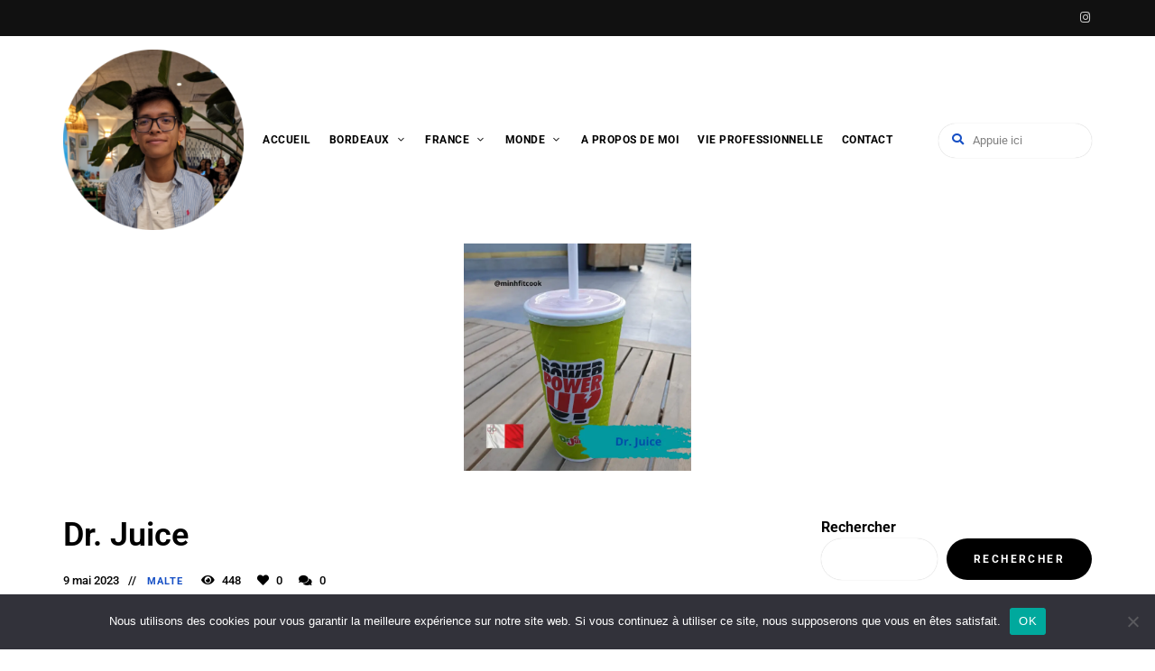

--- FILE ---
content_type: text/html; charset=UTF-8
request_url: https://minhfitcook.com/malte/2023/05/09/dr-juice/
body_size: 22116
content:
<!DOCTYPE html>
<html lang="fr-FR" class="no-js no-svg">
	<head>
		<meta charset="UTF-8">
		<meta name="viewport" content="width=device-width, initial-scale=1">
		<link rel="profile" href="//gmpg.org/xfn/11">
				<link rel="pingback" href="https://minhfitcook.com/xmlrpc.php">
				<meta name='robots' content='index, follow, max-image-preview:large, max-snippet:-1, max-video-preview:-1' />
	<style>img:is([sizes="auto" i], [sizes^="auto," i]) { contain-intrinsic-size: 3000px 1500px }</style>
	
	<!-- This site is optimized with the Yoast SEO plugin v26.2 - https://yoast.com/wordpress/plugins/seo/ -->
	<title>Dr. Juice - Blog de minhfitcook</title>
	<link rel="canonical" href="https://minhfitcook.com/malte/2023/05/09/dr-juice/" />
	<meta property="og:locale" content="fr_FR" />
	<meta property="og:type" content="article" />
	<meta property="og:title" content="Dr. Juice - Blog de minhfitcook" />
	<meta property="og:description" content="Pama STRAWBERRY ENERGY (Fresh Pressed Anoles Strawberries Banana &amp; Pear) J&rsquo;ai adoré la boisson, c&rsquo;est frais et bon pour la santé, il est proche d&rsquo;un très grand supermarché, alors n&rsquo;hésite pas à y passer 🙂 Adresse : MST 4486, 327 Triq Il-Waqqafa, Mosta" />
	<meta property="og:url" content="https://minhfitcook.com/malte/2023/05/09/dr-juice/" />
	<meta property="og:site_name" content="Blog de minhfitcook" />
	<meta property="article:published_time" content="2023-05-09T21:38:00+00:00" />
	<meta property="article:modified_time" content="2023-05-19T21:38:36+00:00" />
	<meta property="og:image" content="https://minhfitcook.com/wp-content/uploads/2023/05/6.jpg" />
	<meta property="og:image:width" content="720" />
	<meta property="og:image:height" content="720" />
	<meta property="og:image:type" content="image/jpeg" />
	<meta name="author" content="admin6576" />
	<meta name="twitter:card" content="summary_large_image" />
	<meta name="twitter:creator" content="@https://twitter.com/minhfitcook" />
	<meta name="twitter:site" content="@minhfitcook" />
	<meta name="twitter:label1" content="Écrit par" />
	<meta name="twitter:data1" content="admin6576" />
	<meta name="twitter:label2" content="Durée de lecture estimée" />
	<meta name="twitter:data2" content="1 minute" />
	<script type="application/ld+json" class="yoast-schema-graph">{"@context":"https://schema.org","@graph":[{"@type":"Article","@id":"https://minhfitcook.com/malte/2023/05/09/dr-juice/#article","isPartOf":{"@id":"https://minhfitcook.com/malte/2023/05/09/dr-juice/"},"author":{"name":"admin6576","@id":"https://minhfitcook.com/#/schema/person/2fa2cae181e435a001b6dcb425008efb"},"headline":"Dr. Juice","datePublished":"2023-05-09T21:38:00+00:00","dateModified":"2023-05-19T21:38:36+00:00","mainEntityOfPage":{"@id":"https://minhfitcook.com/malte/2023/05/09/dr-juice/"},"wordCount":42,"commentCount":0,"publisher":{"@id":"https://minhfitcook.com/#/schema/person/2fa2cae181e435a001b6dcb425008efb"},"image":{"@id":"https://minhfitcook.com/malte/2023/05/09/dr-juice/#primaryimage"},"thumbnailUrl":"https://minhfitcook.com/wp-content/uploads/2023/05/6.jpg","articleSection":["Malte"],"inLanguage":"fr-FR","potentialAction":[{"@type":"CommentAction","name":"Comment","target":["https://minhfitcook.com/malte/2023/05/09/dr-juice/#respond"]}]},{"@type":"WebPage","@id":"https://minhfitcook.com/malte/2023/05/09/dr-juice/","url":"https://minhfitcook.com/malte/2023/05/09/dr-juice/","name":"Dr. Juice - Blog de minhfitcook","isPartOf":{"@id":"https://minhfitcook.com/#website"},"primaryImageOfPage":{"@id":"https://minhfitcook.com/malte/2023/05/09/dr-juice/#primaryimage"},"image":{"@id":"https://minhfitcook.com/malte/2023/05/09/dr-juice/#primaryimage"},"thumbnailUrl":"https://minhfitcook.com/wp-content/uploads/2023/05/6.jpg","datePublished":"2023-05-09T21:38:00+00:00","dateModified":"2023-05-19T21:38:36+00:00","breadcrumb":{"@id":"https://minhfitcook.com/malte/2023/05/09/dr-juice/#breadcrumb"},"inLanguage":"fr-FR","potentialAction":[{"@type":"ReadAction","target":["https://minhfitcook.com/malte/2023/05/09/dr-juice/"]}]},{"@type":"ImageObject","inLanguage":"fr-FR","@id":"https://minhfitcook.com/malte/2023/05/09/dr-juice/#primaryimage","url":"https://minhfitcook.com/wp-content/uploads/2023/05/6.jpg","contentUrl":"https://minhfitcook.com/wp-content/uploads/2023/05/6.jpg","width":720,"height":720},{"@type":"BreadcrumbList","@id":"https://minhfitcook.com/malte/2023/05/09/dr-juice/#breadcrumb","itemListElement":[{"@type":"ListItem","position":1,"name":"Home","item":"https://minhfitcook.com/"},{"@type":"ListItem","position":2,"name":"Dr. Juice"}]},{"@type":"WebSite","@id":"https://minhfitcook.com/#website","url":"https://minhfitcook.com/","name":"Blog de minhfitcook","description":"","publisher":{"@id":"https://minhfitcook.com/#/schema/person/2fa2cae181e435a001b6dcb425008efb"},"potentialAction":[{"@type":"SearchAction","target":{"@type":"EntryPoint","urlTemplate":"https://minhfitcook.com/?s={search_term_string}"},"query-input":{"@type":"PropertyValueSpecification","valueRequired":true,"valueName":"search_term_string"}}],"inLanguage":"fr-FR"},{"@type":["Person","Organization"],"@id":"https://minhfitcook.com/#/schema/person/2fa2cae181e435a001b6dcb425008efb","name":"admin6576","image":{"@type":"ImageObject","inLanguage":"fr-FR","@id":"https://minhfitcook.com/#/schema/person/image/","url":"https://minhfitcook.com/wp-content/uploads/2023/11/cropped-PXL_20231108_185142883.MP-fotor-2023110922947.png","contentUrl":"https://minhfitcook.com/wp-content/uploads/2023/11/cropped-PXL_20231108_185142883.MP-fotor-2023110922947.png","width":719,"height":720,"caption":"admin6576"},"logo":{"@id":"https://minhfitcook.com/#/schema/person/image/"},"sameAs":["http://minhfitcook.com","https://www.instagram.com/minhfitcook/","https://x.com/https://twitter.com/minhfitcook"],"url":"https://minhfitcook.com/author/admin6576/"}]}</script>
	<!-- / Yoast SEO plugin. -->


<link rel='dns-prefetch' href='//fonts.googleapis.com' />
<link rel='dns-prefetch' href='//www.googletagmanager.com' />
<link rel="alternate" type="application/rss+xml" title="Blog de minhfitcook &raquo; Flux" href="https://minhfitcook.com/feed/" />
<link rel="alternate" type="application/rss+xml" title="Blog de minhfitcook &raquo; Flux des commentaires" href="https://minhfitcook.com/comments/feed/" />
<link rel="alternate" type="application/rss+xml" title="Blog de minhfitcook &raquo; Dr. Juice Flux des commentaires" href="https://minhfitcook.com/malte/2023/05/09/dr-juice/feed/" />
		<!-- This site uses the Google Analytics by MonsterInsights plugin v8.25.0 - Using Analytics tracking - https://www.monsterinsights.com/ -->
							<script src="//www.googletagmanager.com/gtag/js?id=G-P8455PFLFF"  data-cfasync="false" data-wpfc-render="false" type="text/javascript" async></script>
			<script data-cfasync="false" data-wpfc-render="false" type="text/javascript">
				var mi_version = '8.25.0';
				var mi_track_user = true;
				var mi_no_track_reason = '';
								var MonsterInsightsDefaultLocations = {"page_location":"https:\/\/minhfitcook.com\/malte\/2023\/05\/09\/dr-juice\/"};
				if ( typeof MonsterInsightsPrivacyGuardFilter === 'function' ) {
					var MonsterInsightsLocations = (typeof MonsterInsightsExcludeQuery === 'object') ? MonsterInsightsPrivacyGuardFilter( MonsterInsightsExcludeQuery ) : MonsterInsightsPrivacyGuardFilter( MonsterInsightsDefaultLocations );
				} else {
					var MonsterInsightsLocations = (typeof MonsterInsightsExcludeQuery === 'object') ? MonsterInsightsExcludeQuery : MonsterInsightsDefaultLocations;
				}

								var disableStrs = [
										'ga-disable-G-P8455PFLFF',
									];

				/* Function to detect opted out users */
				function __gtagTrackerIsOptedOut() {
					for (var index = 0; index < disableStrs.length; index++) {
						if (document.cookie.indexOf(disableStrs[index] + '=true') > -1) {
							return true;
						}
					}

					return false;
				}

				/* Disable tracking if the opt-out cookie exists. */
				if (__gtagTrackerIsOptedOut()) {
					for (var index = 0; index < disableStrs.length; index++) {
						window[disableStrs[index]] = true;
					}
				}

				/* Opt-out function */
				function __gtagTrackerOptout() {
					for (var index = 0; index < disableStrs.length; index++) {
						document.cookie = disableStrs[index] + '=true; expires=Thu, 31 Dec 2099 23:59:59 UTC; path=/';
						window[disableStrs[index]] = true;
					}
				}

				if ('undefined' === typeof gaOptout) {
					function gaOptout() {
						__gtagTrackerOptout();
					}
				}
								window.dataLayer = window.dataLayer || [];

				window.MonsterInsightsDualTracker = {
					helpers: {},
					trackers: {},
				};
				if (mi_track_user) {
					function __gtagDataLayer() {
						dataLayer.push(arguments);
					}

					function __gtagTracker(type, name, parameters) {
						if (!parameters) {
							parameters = {};
						}

						if (parameters.send_to) {
							__gtagDataLayer.apply(null, arguments);
							return;
						}

						if (type === 'event') {
														parameters.send_to = monsterinsights_frontend.v4_id;
							var hookName = name;
							if (typeof parameters['event_category'] !== 'undefined') {
								hookName = parameters['event_category'] + ':' + name;
							}

							if (typeof MonsterInsightsDualTracker.trackers[hookName] !== 'undefined') {
								MonsterInsightsDualTracker.trackers[hookName](parameters);
							} else {
								__gtagDataLayer('event', name, parameters);
							}
							
						} else {
							__gtagDataLayer.apply(null, arguments);
						}
					}

					__gtagTracker('js', new Date());
					__gtagTracker('set', {
						'developer_id.dZGIzZG': true,
											});
					if ( MonsterInsightsLocations.page_location ) {
						__gtagTracker('set', MonsterInsightsLocations);
					}
										__gtagTracker('config', 'G-P8455PFLFF', {"forceSSL":"true","link_attribution":"true"} );
															window.gtag = __gtagTracker;										(function () {
						/* https://developers.google.com/analytics/devguides/collection/analyticsjs/ */
						/* ga and __gaTracker compatibility shim. */
						var noopfn = function () {
							return null;
						};
						var newtracker = function () {
							return new Tracker();
						};
						var Tracker = function () {
							return null;
						};
						var p = Tracker.prototype;
						p.get = noopfn;
						p.set = noopfn;
						p.send = function () {
							var args = Array.prototype.slice.call(arguments);
							args.unshift('send');
							__gaTracker.apply(null, args);
						};
						var __gaTracker = function () {
							var len = arguments.length;
							if (len === 0) {
								return;
							}
							var f = arguments[len - 1];
							if (typeof f !== 'object' || f === null || typeof f.hitCallback !== 'function') {
								if ('send' === arguments[0]) {
									var hitConverted, hitObject = false, action;
									if ('event' === arguments[1]) {
										if ('undefined' !== typeof arguments[3]) {
											hitObject = {
												'eventAction': arguments[3],
												'eventCategory': arguments[2],
												'eventLabel': arguments[4],
												'value': arguments[5] ? arguments[5] : 1,
											}
										}
									}
									if ('pageview' === arguments[1]) {
										if ('undefined' !== typeof arguments[2]) {
											hitObject = {
												'eventAction': 'page_view',
												'page_path': arguments[2],
											}
										}
									}
									if (typeof arguments[2] === 'object') {
										hitObject = arguments[2];
									}
									if (typeof arguments[5] === 'object') {
										Object.assign(hitObject, arguments[5]);
									}
									if ('undefined' !== typeof arguments[1].hitType) {
										hitObject = arguments[1];
										if ('pageview' === hitObject.hitType) {
											hitObject.eventAction = 'page_view';
										}
									}
									if (hitObject) {
										action = 'timing' === arguments[1].hitType ? 'timing_complete' : hitObject.eventAction;
										hitConverted = mapArgs(hitObject);
										__gtagTracker('event', action, hitConverted);
									}
								}
								return;
							}

							function mapArgs(args) {
								var arg, hit = {};
								var gaMap = {
									'eventCategory': 'event_category',
									'eventAction': 'event_action',
									'eventLabel': 'event_label',
									'eventValue': 'event_value',
									'nonInteraction': 'non_interaction',
									'timingCategory': 'event_category',
									'timingVar': 'name',
									'timingValue': 'value',
									'timingLabel': 'event_label',
									'page': 'page_path',
									'location': 'page_location',
									'title': 'page_title',
									'referrer' : 'page_referrer',
								};
								for (arg in args) {
																		if (!(!args.hasOwnProperty(arg) || !gaMap.hasOwnProperty(arg))) {
										hit[gaMap[arg]] = args[arg];
									} else {
										hit[arg] = args[arg];
									}
								}
								return hit;
							}

							try {
								f.hitCallback();
							} catch (ex) {
							}
						};
						__gaTracker.create = newtracker;
						__gaTracker.getByName = newtracker;
						__gaTracker.getAll = function () {
							return [];
						};
						__gaTracker.remove = noopfn;
						__gaTracker.loaded = true;
						window['__gaTracker'] = __gaTracker;
					})();
									} else {
										console.log("");
					(function () {
						function __gtagTracker() {
							return null;
						}

						window['__gtagTracker'] = __gtagTracker;
						window['gtag'] = __gtagTracker;
					})();
									}
			</script>
				<!-- / Google Analytics by MonsterInsights -->
		<script type="text/javascript">
/* <![CDATA[ */
window._wpemojiSettings = {"baseUrl":"https:\/\/s.w.org\/images\/core\/emoji\/16.0.1\/72x72\/","ext":".png","svgUrl":"https:\/\/s.w.org\/images\/core\/emoji\/16.0.1\/svg\/","svgExt":".svg","source":{"concatemoji":"https:\/\/minhfitcook.com\/wp-includes\/js\/wp-emoji-release.min.js?ver=6.8.3"}};
/*! This file is auto-generated */
!function(s,n){var o,i,e;function c(e){try{var t={supportTests:e,timestamp:(new Date).valueOf()};sessionStorage.setItem(o,JSON.stringify(t))}catch(e){}}function p(e,t,n){e.clearRect(0,0,e.canvas.width,e.canvas.height),e.fillText(t,0,0);var t=new Uint32Array(e.getImageData(0,0,e.canvas.width,e.canvas.height).data),a=(e.clearRect(0,0,e.canvas.width,e.canvas.height),e.fillText(n,0,0),new Uint32Array(e.getImageData(0,0,e.canvas.width,e.canvas.height).data));return t.every(function(e,t){return e===a[t]})}function u(e,t){e.clearRect(0,0,e.canvas.width,e.canvas.height),e.fillText(t,0,0);for(var n=e.getImageData(16,16,1,1),a=0;a<n.data.length;a++)if(0!==n.data[a])return!1;return!0}function f(e,t,n,a){switch(t){case"flag":return n(e,"\ud83c\udff3\ufe0f\u200d\u26a7\ufe0f","\ud83c\udff3\ufe0f\u200b\u26a7\ufe0f")?!1:!n(e,"\ud83c\udde8\ud83c\uddf6","\ud83c\udde8\u200b\ud83c\uddf6")&&!n(e,"\ud83c\udff4\udb40\udc67\udb40\udc62\udb40\udc65\udb40\udc6e\udb40\udc67\udb40\udc7f","\ud83c\udff4\u200b\udb40\udc67\u200b\udb40\udc62\u200b\udb40\udc65\u200b\udb40\udc6e\u200b\udb40\udc67\u200b\udb40\udc7f");case"emoji":return!a(e,"\ud83e\udedf")}return!1}function g(e,t,n,a){var r="undefined"!=typeof WorkerGlobalScope&&self instanceof WorkerGlobalScope?new OffscreenCanvas(300,150):s.createElement("canvas"),o=r.getContext("2d",{willReadFrequently:!0}),i=(o.textBaseline="top",o.font="600 32px Arial",{});return e.forEach(function(e){i[e]=t(o,e,n,a)}),i}function t(e){var t=s.createElement("script");t.src=e,t.defer=!0,s.head.appendChild(t)}"undefined"!=typeof Promise&&(o="wpEmojiSettingsSupports",i=["flag","emoji"],n.supports={everything:!0,everythingExceptFlag:!0},e=new Promise(function(e){s.addEventListener("DOMContentLoaded",e,{once:!0})}),new Promise(function(t){var n=function(){try{var e=JSON.parse(sessionStorage.getItem(o));if("object"==typeof e&&"number"==typeof e.timestamp&&(new Date).valueOf()<e.timestamp+604800&&"object"==typeof e.supportTests)return e.supportTests}catch(e){}return null}();if(!n){if("undefined"!=typeof Worker&&"undefined"!=typeof OffscreenCanvas&&"undefined"!=typeof URL&&URL.createObjectURL&&"undefined"!=typeof Blob)try{var e="postMessage("+g.toString()+"("+[JSON.stringify(i),f.toString(),p.toString(),u.toString()].join(",")+"));",a=new Blob([e],{type:"text/javascript"}),r=new Worker(URL.createObjectURL(a),{name:"wpTestEmojiSupports"});return void(r.onmessage=function(e){c(n=e.data),r.terminate(),t(n)})}catch(e){}c(n=g(i,f,p,u))}t(n)}).then(function(e){for(var t in e)n.supports[t]=e[t],n.supports.everything=n.supports.everything&&n.supports[t],"flag"!==t&&(n.supports.everythingExceptFlag=n.supports.everythingExceptFlag&&n.supports[t]);n.supports.everythingExceptFlag=n.supports.everythingExceptFlag&&!n.supports.flag,n.DOMReady=!1,n.readyCallback=function(){n.DOMReady=!0}}).then(function(){return e}).then(function(){var e;n.supports.everything||(n.readyCallback(),(e=n.source||{}).concatemoji?t(e.concatemoji):e.wpemoji&&e.twemoji&&(t(e.twemoji),t(e.wpemoji)))}))}((window,document),window._wpemojiSettings);
/* ]]> */
</script>
<link rel='stylesheet' id='tinysalt-theme-google-fonts-css' href='https://fonts.googleapis.com/css?family=Roboto%3A100%2C200%2C300%2C400%2C500%2C600%2C700%2C800%7CPlayfair+Display%3A100%2C200%2C300%2C400%2C500%2C600%2C700%2C800&#038;display=swap&#038;ver=2023011001' type='text/css' media='all' />
<link rel='stylesheet' id='slick-css' href='https://minhfitcook.com/wp-content/themes/tinysalt/assets/libs/slick/slick.css?ver=1.6.0' type='text/css' media='all' />
<link rel='stylesheet' id='font-awesome-css' href='https://minhfitcook.com/wp-content/themes/tinysalt/assets/fonts/font-awesome/css/all.min.css?ver=6.8.3' type='text/css' media='all' />
<link rel='stylesheet' id='elegant-font-css' href='https://minhfitcook.com/wp-content/themes/tinysalt/assets/fonts/elegant-font/font.css?ver=6.8.3' type='text/css' media='all' />
<link rel='stylesheet' id='wp-block-library-css' href='https://minhfitcook.com/wp-includes/css/dist/block-library/style.min.css?ver=6.8.3' type='text/css' media='all' />
<link rel='stylesheet' id='tinysalt-theme-style-css' href='https://minhfitcook.com/wp-content/themes/tinysalt/assets/css/front/main.min.css?ver=2023011001' type='text/css' media='all' />
<link rel='stylesheet' id='justified-gallery-css' href='https://minhfitcook.com/wp-content/themes/tinysalt/assets/libs/justified-gallery/justifiedGallery.min.css?ver=3.6.5' type='text/css' media='all' />
<style id='wp-emoji-styles-inline-css' type='text/css'>

	img.wp-smiley, img.emoji {
		display: inline !important;
		border: none !important;
		box-shadow: none !important;
		height: 1em !important;
		width: 1em !important;
		margin: 0 0.07em !important;
		vertical-align: -0.1em !important;
		background: none !important;
		padding: 0 !important;
	}
</style>
<style id='classic-theme-styles-inline-css' type='text/css'>
/*! This file is auto-generated */
.wp-block-button__link{color:#fff;background-color:#32373c;border-radius:9999px;box-shadow:none;text-decoration:none;padding:calc(.667em + 2px) calc(1.333em + 2px);font-size:1.125em}.wp-block-file__button{background:#32373c;color:#fff;text-decoration:none}
</style>
<style id='filebird-block-filebird-gallery-style-inline-css' type='text/css'>
ul.filebird-block-filebird-gallery{margin:auto!important;padding:0!important;width:100%}ul.filebird-block-filebird-gallery.layout-grid{display:grid;grid-gap:20px;align-items:stretch;grid-template-columns:repeat(var(--columns),1fr);justify-items:stretch}ul.filebird-block-filebird-gallery.layout-grid li img{border:1px solid #ccc;box-shadow:2px 2px 6px 0 rgba(0,0,0,.3);height:100%;max-width:100%;-o-object-fit:cover;object-fit:cover;width:100%}ul.filebird-block-filebird-gallery.layout-masonry{-moz-column-count:var(--columns);-moz-column-gap:var(--space);column-gap:var(--space);-moz-column-width:var(--min-width);columns:var(--min-width) var(--columns);display:block;overflow:auto}ul.filebird-block-filebird-gallery.layout-masonry li{margin-bottom:var(--space)}ul.filebird-block-filebird-gallery li{list-style:none}ul.filebird-block-filebird-gallery li figure{height:100%;margin:0;padding:0;position:relative;width:100%}ul.filebird-block-filebird-gallery li figure figcaption{background:linear-gradient(0deg,rgba(0,0,0,.7),rgba(0,0,0,.3) 70%,transparent);bottom:0;box-sizing:border-box;color:#fff;font-size:.8em;margin:0;max-height:100%;overflow:auto;padding:3em .77em .7em;position:absolute;text-align:center;width:100%;z-index:2}ul.filebird-block-filebird-gallery li figure figcaption a{color:inherit}

</style>
<style id='global-styles-inline-css' type='text/css'>
:root{--wp--preset--aspect-ratio--square: 1;--wp--preset--aspect-ratio--4-3: 4/3;--wp--preset--aspect-ratio--3-4: 3/4;--wp--preset--aspect-ratio--3-2: 3/2;--wp--preset--aspect-ratio--2-3: 2/3;--wp--preset--aspect-ratio--16-9: 16/9;--wp--preset--aspect-ratio--9-16: 9/16;--wp--preset--color--black: #000000;--wp--preset--color--cyan-bluish-gray: #abb8c3;--wp--preset--color--white: #ffffff;--wp--preset--color--pale-pink: #f78da7;--wp--preset--color--vivid-red: #cf2e2e;--wp--preset--color--luminous-vivid-orange: #ff6900;--wp--preset--color--luminous-vivid-amber: #fcb900;--wp--preset--color--light-green-cyan: #7bdcb5;--wp--preset--color--vivid-green-cyan: #00d084;--wp--preset--color--pale-cyan-blue: #8ed1fc;--wp--preset--color--vivid-cyan-blue: #0693e3;--wp--preset--color--vivid-purple: #9b51e0;--wp--preset--gradient--vivid-cyan-blue-to-vivid-purple: linear-gradient(135deg,rgba(6,147,227,1) 0%,rgb(155,81,224) 100%);--wp--preset--gradient--light-green-cyan-to-vivid-green-cyan: linear-gradient(135deg,rgb(122,220,180) 0%,rgb(0,208,130) 100%);--wp--preset--gradient--luminous-vivid-amber-to-luminous-vivid-orange: linear-gradient(135deg,rgba(252,185,0,1) 0%,rgba(255,105,0,1) 100%);--wp--preset--gradient--luminous-vivid-orange-to-vivid-red: linear-gradient(135deg,rgba(255,105,0,1) 0%,rgb(207,46,46) 100%);--wp--preset--gradient--very-light-gray-to-cyan-bluish-gray: linear-gradient(135deg,rgb(238,238,238) 0%,rgb(169,184,195) 100%);--wp--preset--gradient--cool-to-warm-spectrum: linear-gradient(135deg,rgb(74,234,220) 0%,rgb(151,120,209) 20%,rgb(207,42,186) 40%,rgb(238,44,130) 60%,rgb(251,105,98) 80%,rgb(254,248,76) 100%);--wp--preset--gradient--blush-light-purple: linear-gradient(135deg,rgb(255,206,236) 0%,rgb(152,150,240) 100%);--wp--preset--gradient--blush-bordeaux: linear-gradient(135deg,rgb(254,205,165) 0%,rgb(254,45,45) 50%,rgb(107,0,62) 100%);--wp--preset--gradient--luminous-dusk: linear-gradient(135deg,rgb(255,203,112) 0%,rgb(199,81,192) 50%,rgb(65,88,208) 100%);--wp--preset--gradient--pale-ocean: linear-gradient(135deg,rgb(255,245,203) 0%,rgb(182,227,212) 50%,rgb(51,167,181) 100%);--wp--preset--gradient--electric-grass: linear-gradient(135deg,rgb(202,248,128) 0%,rgb(113,206,126) 100%);--wp--preset--gradient--midnight: linear-gradient(135deg,rgb(2,3,129) 0%,rgb(40,116,252) 100%);--wp--preset--font-size--small: 13px;--wp--preset--font-size--medium: 20px;--wp--preset--font-size--large: 36px;--wp--preset--font-size--x-large: 42px;--wp--preset--spacing--20: 0.44rem;--wp--preset--spacing--30: 0.67rem;--wp--preset--spacing--40: 1rem;--wp--preset--spacing--50: 1.5rem;--wp--preset--spacing--60: 2.25rem;--wp--preset--spacing--70: 3.38rem;--wp--preset--spacing--80: 5.06rem;--wp--preset--shadow--natural: 6px 6px 9px rgba(0, 0, 0, 0.2);--wp--preset--shadow--deep: 12px 12px 50px rgba(0, 0, 0, 0.4);--wp--preset--shadow--sharp: 6px 6px 0px rgba(0, 0, 0, 0.2);--wp--preset--shadow--outlined: 6px 6px 0px -3px rgba(255, 255, 255, 1), 6px 6px rgba(0, 0, 0, 1);--wp--preset--shadow--crisp: 6px 6px 0px rgba(0, 0, 0, 1);}:where(.is-layout-flex){gap: 0.5em;}:where(.is-layout-grid){gap: 0.5em;}body .is-layout-flex{display: flex;}.is-layout-flex{flex-wrap: wrap;align-items: center;}.is-layout-flex > :is(*, div){margin: 0;}body .is-layout-grid{display: grid;}.is-layout-grid > :is(*, div){margin: 0;}:where(.wp-block-columns.is-layout-flex){gap: 2em;}:where(.wp-block-columns.is-layout-grid){gap: 2em;}:where(.wp-block-post-template.is-layout-flex){gap: 1.25em;}:where(.wp-block-post-template.is-layout-grid){gap: 1.25em;}.has-black-color{color: var(--wp--preset--color--black) !important;}.has-cyan-bluish-gray-color{color: var(--wp--preset--color--cyan-bluish-gray) !important;}.has-white-color{color: var(--wp--preset--color--white) !important;}.has-pale-pink-color{color: var(--wp--preset--color--pale-pink) !important;}.has-vivid-red-color{color: var(--wp--preset--color--vivid-red) !important;}.has-luminous-vivid-orange-color{color: var(--wp--preset--color--luminous-vivid-orange) !important;}.has-luminous-vivid-amber-color{color: var(--wp--preset--color--luminous-vivid-amber) !important;}.has-light-green-cyan-color{color: var(--wp--preset--color--light-green-cyan) !important;}.has-vivid-green-cyan-color{color: var(--wp--preset--color--vivid-green-cyan) !important;}.has-pale-cyan-blue-color{color: var(--wp--preset--color--pale-cyan-blue) !important;}.has-vivid-cyan-blue-color{color: var(--wp--preset--color--vivid-cyan-blue) !important;}.has-vivid-purple-color{color: var(--wp--preset--color--vivid-purple) !important;}.has-black-background-color{background-color: var(--wp--preset--color--black) !important;}.has-cyan-bluish-gray-background-color{background-color: var(--wp--preset--color--cyan-bluish-gray) !important;}.has-white-background-color{background-color: var(--wp--preset--color--white) !important;}.has-pale-pink-background-color{background-color: var(--wp--preset--color--pale-pink) !important;}.has-vivid-red-background-color{background-color: var(--wp--preset--color--vivid-red) !important;}.has-luminous-vivid-orange-background-color{background-color: var(--wp--preset--color--luminous-vivid-orange) !important;}.has-luminous-vivid-amber-background-color{background-color: var(--wp--preset--color--luminous-vivid-amber) !important;}.has-light-green-cyan-background-color{background-color: var(--wp--preset--color--light-green-cyan) !important;}.has-vivid-green-cyan-background-color{background-color: var(--wp--preset--color--vivid-green-cyan) !important;}.has-pale-cyan-blue-background-color{background-color: var(--wp--preset--color--pale-cyan-blue) !important;}.has-vivid-cyan-blue-background-color{background-color: var(--wp--preset--color--vivid-cyan-blue) !important;}.has-vivid-purple-background-color{background-color: var(--wp--preset--color--vivid-purple) !important;}.has-black-border-color{border-color: var(--wp--preset--color--black) !important;}.has-cyan-bluish-gray-border-color{border-color: var(--wp--preset--color--cyan-bluish-gray) !important;}.has-white-border-color{border-color: var(--wp--preset--color--white) !important;}.has-pale-pink-border-color{border-color: var(--wp--preset--color--pale-pink) !important;}.has-vivid-red-border-color{border-color: var(--wp--preset--color--vivid-red) !important;}.has-luminous-vivid-orange-border-color{border-color: var(--wp--preset--color--luminous-vivid-orange) !important;}.has-luminous-vivid-amber-border-color{border-color: var(--wp--preset--color--luminous-vivid-amber) !important;}.has-light-green-cyan-border-color{border-color: var(--wp--preset--color--light-green-cyan) !important;}.has-vivid-green-cyan-border-color{border-color: var(--wp--preset--color--vivid-green-cyan) !important;}.has-pale-cyan-blue-border-color{border-color: var(--wp--preset--color--pale-cyan-blue) !important;}.has-vivid-cyan-blue-border-color{border-color: var(--wp--preset--color--vivid-cyan-blue) !important;}.has-vivid-purple-border-color{border-color: var(--wp--preset--color--vivid-purple) !important;}.has-vivid-cyan-blue-to-vivid-purple-gradient-background{background: var(--wp--preset--gradient--vivid-cyan-blue-to-vivid-purple) !important;}.has-light-green-cyan-to-vivid-green-cyan-gradient-background{background: var(--wp--preset--gradient--light-green-cyan-to-vivid-green-cyan) !important;}.has-luminous-vivid-amber-to-luminous-vivid-orange-gradient-background{background: var(--wp--preset--gradient--luminous-vivid-amber-to-luminous-vivid-orange) !important;}.has-luminous-vivid-orange-to-vivid-red-gradient-background{background: var(--wp--preset--gradient--luminous-vivid-orange-to-vivid-red) !important;}.has-very-light-gray-to-cyan-bluish-gray-gradient-background{background: var(--wp--preset--gradient--very-light-gray-to-cyan-bluish-gray) !important;}.has-cool-to-warm-spectrum-gradient-background{background: var(--wp--preset--gradient--cool-to-warm-spectrum) !important;}.has-blush-light-purple-gradient-background{background: var(--wp--preset--gradient--blush-light-purple) !important;}.has-blush-bordeaux-gradient-background{background: var(--wp--preset--gradient--blush-bordeaux) !important;}.has-luminous-dusk-gradient-background{background: var(--wp--preset--gradient--luminous-dusk) !important;}.has-pale-ocean-gradient-background{background: var(--wp--preset--gradient--pale-ocean) !important;}.has-electric-grass-gradient-background{background: var(--wp--preset--gradient--electric-grass) !important;}.has-midnight-gradient-background{background: var(--wp--preset--gradient--midnight) !important;}.has-small-font-size{font-size: var(--wp--preset--font-size--small) !important;}.has-medium-font-size{font-size: var(--wp--preset--font-size--medium) !important;}.has-large-font-size{font-size: var(--wp--preset--font-size--large) !important;}.has-x-large-font-size{font-size: var(--wp--preset--font-size--x-large) !important;}
:where(.wp-block-post-template.is-layout-flex){gap: 1.25em;}:where(.wp-block-post-template.is-layout-grid){gap: 1.25em;}
:where(.wp-block-columns.is-layout-flex){gap: 2em;}:where(.wp-block-columns.is-layout-grid){gap: 2em;}
:root :where(.wp-block-pullquote){font-size: 1.5em;line-height: 1.6;}
</style>
<link rel='stylesheet' id='cookie-notice-front-css' href='https://minhfitcook.com/wp-content/plugins/cookie-notice/css/front.min.css?ver=2.5.8' type='text/css' media='all' />
<link rel='stylesheet' id='tinysalt-child-theme-style-css' href='https://minhfitcook.com/wp-content/themes/tinysalt-child/style.css?ver=6.8.3' type='text/css' media='all' />
<style id='tinysalt-child-theme-style-inline-css' type='text/css'>
:root { --primary-color: #1750c5; --primary-color-semi: rgba(23, 80, 197, 0.3); --light-content-color: #4c4b5b; --gradient-start: #1750c5; --gradient-end: #1750c5; --body-font: "Roboto"; }  .wprm-recipe-container { display: none; }  .sidemenu .container { background-image: url(https://minhfitcook.com/wp-content/uploads/2022/09/monika-grabkowska-720639-unsplash-darken-2-1200x1791.jpg); }
</style>
<link rel='stylesheet' id='elementor-icons-css' href='https://minhfitcook.com/wp-content/plugins/elementor/assets/lib/eicons/css/elementor-icons.min.css?ver=5.44.0' type='text/css' media='all' />
<link rel='stylesheet' id='elementor-frontend-css' href='https://minhfitcook.com/wp-content/plugins/elementor/assets/css/frontend.min.css?ver=3.32.5' type='text/css' media='all' />
<link rel='stylesheet' id='elementor-post-10-css' href='https://minhfitcook.com/wp-content/uploads/elementor/css/post-10.css?ver=1761995778' type='text/css' media='all' />
<link rel='stylesheet' id='elementor-gf-local-roboto-css' href='https://minhfitcook.com/wp-content/uploads/elementor/google-fonts/css/roboto.css?ver=1742253394' type='text/css' media='all' />
<script type="text/javascript" src="https://minhfitcook.com/wp-includes/js/jquery/jquery.min.js?ver=3.7.1" id="jquery-core-js"></script>
<script type="text/javascript" src="https://minhfitcook.com/wp-includes/js/jquery/jquery-migrate.min.js?ver=3.4.1" id="jquery-migrate-js"></script>
<script type="text/javascript" src="https://minhfitcook.com/wp-content/themes/tinysalt/assets/js/libs/modernizr.min.js?ver=3.3.1" id="modernizr-js"></script>
<!--[if lt IE 9]>
<script type="text/javascript" src="https://minhfitcook.com/wp-content/themes/tinysalt/assets/js/libs/html5shiv.min.js?ver=3.7.3" id="html5shiv-js"></script>
<![endif]-->
<script type="text/javascript" src="https://minhfitcook.com/wp-content/plugins/google-analytics-for-wordpress/assets/js/frontend-gtag.min.js?ver=8.25.0" id="monsterinsights-frontend-script-js"></script>
<script data-cfasync="false" data-wpfc-render="false" type="text/javascript" id='monsterinsights-frontend-script-js-extra'>/* <![CDATA[ */
var monsterinsights_frontend = {"js_events_tracking":"true","download_extensions":"doc,pdf,ppt,zip,xls,docx,pptx,xlsx","inbound_paths":"[{\"path\":\"\\\/go\\\/\",\"label\":\"affiliate\"},{\"path\":\"\\\/recommend\\\/\",\"label\":\"affiliate\"}]","home_url":"https:\/\/minhfitcook.com","hash_tracking":"false","v4_id":"G-P8455PFLFF"};/* ]]> */
</script>
<script type="text/javascript" id="cookie-notice-front-js-before">
/* <![CDATA[ */
var cnArgs = {"ajaxUrl":"https:\/\/minhfitcook.com\/wp-admin\/admin-ajax.php","nonce":"e69b332e63","hideEffect":"fade","position":"bottom","onScroll":false,"onScrollOffset":100,"onClick":false,"cookieName":"cookie_notice_accepted","cookieTime":2592000,"cookieTimeRejected":2592000,"globalCookie":false,"redirection":false,"cache":true,"revokeCookies":false,"revokeCookiesOpt":"automatic"};
/* ]]> */
</script>
<script type="text/javascript" src="https://minhfitcook.com/wp-content/plugins/cookie-notice/js/front.min.js?ver=2.5.8" id="cookie-notice-front-js"></script>
<link rel="https://api.w.org/" href="https://minhfitcook.com/wp-json/" /><link rel="alternate" title="JSON" type="application/json" href="https://minhfitcook.com/wp-json/wp/v2/posts/4618" /><link rel="EditURI" type="application/rsd+xml" title="RSD" href="https://minhfitcook.com/xmlrpc.php?rsd" />
<meta name="generator" content="WordPress 6.8.3" />
<link rel='shortlink' href='https://minhfitcook.com/?p=4618' />
<link rel="alternate" title="oEmbed (JSON)" type="application/json+oembed" href="https://minhfitcook.com/wp-json/oembed/1.0/embed?url=https%3A%2F%2Fminhfitcook.com%2Fmalte%2F2023%2F05%2F09%2Fdr-juice%2F" />
<link rel="alternate" title="oEmbed (XML)" type="text/xml+oembed" href="https://minhfitcook.com/wp-json/oembed/1.0/embed?url=https%3A%2F%2Fminhfitcook.com%2Fmalte%2F2023%2F05%2F09%2Fdr-juice%2F&#038;format=xml" />
<meta name="generator" content="Site Kit by Google 1.164.0" /><meta name="generator" content="Elementor 3.32.5; features: additional_custom_breakpoints; settings: css_print_method-external, google_font-enabled, font_display-swap">
			<style>
				.e-con.e-parent:nth-of-type(n+4):not(.e-lazyloaded):not(.e-no-lazyload),
				.e-con.e-parent:nth-of-type(n+4):not(.e-lazyloaded):not(.e-no-lazyload) * {
					background-image: none !important;
				}
				@media screen and (max-height: 1024px) {
					.e-con.e-parent:nth-of-type(n+3):not(.e-lazyloaded):not(.e-no-lazyload),
					.e-con.e-parent:nth-of-type(n+3):not(.e-lazyloaded):not(.e-no-lazyload) * {
						background-image: none !important;
					}
				}
				@media screen and (max-height: 640px) {
					.e-con.e-parent:nth-of-type(n+2):not(.e-lazyloaded):not(.e-no-lazyload),
					.e-con.e-parent:nth-of-type(n+2):not(.e-lazyloaded):not(.e-no-lazyload) * {
						background-image: none !important;
					}
				}
			</style>
			<noscript><style>.lazyload[data-src]{display:none !important;}</style></noscript><style>.lazyload{background-image:none !important;}.lazyload:before{background-image:none !important;}</style><link rel="icon" href="https://minhfitcook.com/wp-content/uploads/2022/11/cropped-20210918_124548-255x232-modified-150x150.png" sizes="32x32" />
<link rel="icon" href="https://minhfitcook.com/wp-content/uploads/2022/11/cropped-20210918_124548-255x232-modified.png" sizes="192x192" />
<link rel="apple-touch-icon" href="https://minhfitcook.com/wp-content/uploads/2022/11/cropped-20210918_124548-255x232-modified.png" />
<meta name="msapplication-TileImage" content="https://minhfitcook.com/wp-content/uploads/2022/11/cropped-20210918_124548-255x232-modified.png" />
		<style type="text/css" id="wp-custom-css">
			.featured-media-section { height: 35vh !important; width: 35vh !important; }

.header-img.lazyloaded { background-size: contain !important; }

.archive .page-header .page-header-bg + .page-header-text{
    height: 500px;
}		</style>
			</head>

	<body class="wp-singular post-template-default single single-post postid-4618 single-format-standard wp-custom-logo wp-embed-responsive wp-theme-tinysalt wp-child-theme-tinysalt-child cookies-not-set elementor-default elementor-kit-10 post-template-1 light-color thumbnail-rounded ">
						<div id="page">
			<header id="masthead" class="site-header default-site-header site-header-layout-2 no-shadow light-color force-center mobile-search" data-sticky="sticky-scroll-up">        <div class="header-top-bar">
            <div class="container"><nav class="social-navigation"><ul id="menu-social-menu" class="social-nav menu"><li id="menu-item-201" class="menu-item menu-item-type-custom menu-item-object-custom menu-item-201"><a href="https://www.instagram.com/minhfitcook/?hl=fr">instagram</a></li>
</ul></nav>            </div>
        </div>
    <div class="site-header-main">
        <div class="container">
            <!-- .site-branding -->
            <div class="header-section branding header-left">
                <div class="site-branding hide-title-tagline">
                    
        <a href="https://minhfitcook.com/" class="custom-logo-link" rel="home" itemprop="url">
			<img width="200" height="200" src="[data-uri]" class="custom-logo lazyload" alt="Blog de minhfitcook" decoding="async"   data-loftocean-lazy-load-sizes="(max-width: 200px) 100vw, 200px" data-loftocean-loading-image="on" data-src="https://minhfitcook.com/wp-content/uploads/2023/11/cropped-PXL_20231108_185142883.MP-fotor-2023110922947.png" data-srcset="https://minhfitcook.com/wp-content/uploads/2023/11/cropped-PXL_20231108_185142883.MP-fotor-2023110922947.png 719w, https://minhfitcook.com/wp-content/uploads/2023/11/cropped-PXL_20231108_185142883.MP-fotor-2023110922947-300x300.png 300w, https://minhfitcook.com/wp-content/uploads/2023/11/cropped-PXL_20231108_185142883.MP-fotor-2023110922947-150x150.png 150w, https://minhfitcook.com/wp-content/uploads/2023/11/cropped-PXL_20231108_185142883.MP-fotor-2023110922947-600x600.png 600w, https://minhfitcook.com/wp-content/uploads/2023/11/cropped-PXL_20231108_185142883.MP-fotor-2023110922947-550x551.png 550w, https://minhfitcook.com/wp-content/uploads/2023/11/cropped-PXL_20231108_185142883.MP-fotor-2023110922947-370x371.png 370w, https://minhfitcook.com/wp-content/uploads/2023/11/cropped-PXL_20231108_185142883.MP-fotor-2023110922947-255x255.png 255w" data-sizes="auto" data-eio-rwidth="719" data-eio-rheight="720" /><noscript><img width="200" height="200" src="https://minhfitcook.com/wp-content/uploads/2023/11/cropped-PXL_20231108_185142883.MP-fotor-2023110922947.png" class="custom-logo" alt="Blog de minhfitcook" decoding="async" srcset="https://minhfitcook.com/wp-content/uploads/2023/11/cropped-PXL_20231108_185142883.MP-fotor-2023110922947.png 719w, https://minhfitcook.com/wp-content/uploads/2023/11/cropped-PXL_20231108_185142883.MP-fotor-2023110922947-300x300.png 300w, https://minhfitcook.com/wp-content/uploads/2023/11/cropped-PXL_20231108_185142883.MP-fotor-2023110922947-150x150.png 150w, https://minhfitcook.com/wp-content/uploads/2023/11/cropped-PXL_20231108_185142883.MP-fotor-2023110922947-600x600.png 600w, https://minhfitcook.com/wp-content/uploads/2023/11/cropped-PXL_20231108_185142883.MP-fotor-2023110922947-550x551.png 550w, https://minhfitcook.com/wp-content/uploads/2023/11/cropped-PXL_20231108_185142883.MP-fotor-2023110922947-370x371.png 370w, https://minhfitcook.com/wp-content/uploads/2023/11/cropped-PXL_20231108_185142883.MP-fotor-2023110922947-255x255.png 255w" sizes="255px" data-loftocean-lazy-load-sizes="(max-width: 200px) 100vw, 200px" data-loftocean-loading-image="on" data-eio="l" /></noscript>		</a>                    <p class="site-title">
                        <a href="https://minhfitcook.com/" rel="home">Blog de minhfitcook</a>
                    </p>                </div>
            </div> <!-- end of .site-branding -->
                                    <div class="header-section menu"><nav id="site-navigation" class="main-navigation"><ul id="menu-main-menu" class="primary-menu"><li id="menu-item-1419" class="menu-item menu-item-type-post_type menu-item-object-page menu-item-home menu-item-1419"><a href="https://minhfitcook.com/">Accueil</a></li>
<li id="menu-item-3301" class="menu-item menu-item-type-taxonomy menu-item-object-category menu-item-has-children menu-item-3301"><a href="https://minhfitcook.com/category/bordeaux/">Bordeaux</a>
<ul class="sub-menu" style="display: none;">
	<li id="menu-item-5124" class="menu-item menu-item-type-taxonomy menu-item-object-category menu-item-5124"><a href="https://minhfitcook.com/category/bordeaux/restaurant-africain/">Restaurant Africain</a></li>
	<li id="menu-item-3302" class="menu-item menu-item-type-taxonomy menu-item-object-category menu-item-3302"><a href="https://minhfitcook.com/category/bordeaux/bateau-sushi/">Restaurant Bateau sushi</a></li>
	<li id="menu-item-5264" class="menu-item menu-item-type-taxonomy menu-item-object-category menu-item-5264"><a href="https://minhfitcook.com/category/bordeaux/restaurant-bresilien/">Restaurant Brésilien</a></li>
	<li id="menu-item-3303" class="menu-item menu-item-type-taxonomy menu-item-object-category menu-item-3303"><a href="https://minhfitcook.com/category/bordeaux/brunch/">Restaurant Brunch</a></li>
	<li id="menu-item-3304" class="menu-item menu-item-type-taxonomy menu-item-object-category menu-item-3304"><a href="https://minhfitcook.com/category/bordeaux/buffet-a-volonte/">Restaurant Buffet à volonté</a></li>
	<li id="menu-item-3305" class="menu-item menu-item-type-taxonomy menu-item-object-category menu-item-3305"><a href="https://minhfitcook.com/category/bordeaux/burger/">Restaurant Burger</a></li>
	<li id="menu-item-3306" class="menu-item menu-item-type-taxonomy menu-item-object-category menu-item-3306"><a href="https://minhfitcook.com/category/bordeaux/restaurant-canadien/">Restaurant Canadien</a></li>
	<li id="menu-item-5125" class="menu-item menu-item-type-taxonomy menu-item-object-category menu-item-5125"><a href="https://minhfitcook.com/category/bordeaux/restaurant-chilien/">Restaurant Chilien</a></li>
	<li id="menu-item-3307" class="menu-item menu-item-type-taxonomy menu-item-object-category menu-item-3307"><a href="https://minhfitcook.com/category/bordeaux/coreen/">Restaurant Coréen</a></li>
	<li id="menu-item-3308" class="menu-item menu-item-type-taxonomy menu-item-object-category menu-item-3308"><a href="https://minhfitcook.com/category/bordeaux/crepe/">Restaurant Crêpe</a></li>
	<li id="menu-item-3310" class="menu-item menu-item-type-taxonomy menu-item-object-category menu-item-3310"><a href="https://minhfitcook.com/category/bordeaux/restaurant-espagnol/">Restaurant Espagnol</a></li>
	<li id="menu-item-5126" class="menu-item menu-item-type-taxonomy menu-item-object-category menu-item-5126"><a href="https://minhfitcook.com/category/bordeaux/ethiopien/">Restaurant Ethiopien</a></li>
	<li id="menu-item-3311" class="menu-item menu-item-type-taxonomy menu-item-object-category menu-item-3311"><a href="https://minhfitcook.com/category/bordeaux/francais/">Restaurant Français</a></li>
	<li id="menu-item-5265" class="menu-item menu-item-type-taxonomy menu-item-object-category menu-item-5265"><a href="https://minhfitcook.com/category/bordeaux/restaurant-grec/">Restaurant Grec</a></li>
	<li id="menu-item-3312" class="menu-item menu-item-type-taxonomy menu-item-object-category menu-item-3312"><a href="https://minhfitcook.com/category/bordeaux/indien/">Restaurant Indien</a></li>
	<li id="menu-item-5127" class="menu-item menu-item-type-taxonomy menu-item-object-category menu-item-5127"><a href="https://minhfitcook.com/category/bordeaux/restaurant-indonesien/">Restaurant indonésien</a></li>
	<li id="menu-item-3313" class="menu-item menu-item-type-taxonomy menu-item-object-category menu-item-3313"><a href="https://minhfitcook.com/category/bordeaux/italien/">Restaurant Italien</a></li>
	<li id="menu-item-5128" class="menu-item menu-item-type-taxonomy menu-item-object-category menu-item-5128"><a href="https://minhfitcook.com/category/bordeaux/marocain/">Restaurant Marocain</a></li>
	<li id="menu-item-5129" class="menu-item menu-item-type-taxonomy menu-item-object-category menu-item-5129"><a href="https://minhfitcook.com/category/bordeaux/restaurant-mexicain/">Restaurant Mexicain</a></li>
	<li id="menu-item-3314" class="menu-item menu-item-type-taxonomy menu-item-object-category menu-item-3314"><a href="https://minhfitcook.com/category/bordeaux/pause-the-cafe/">Restaurant Pause Thé Café</a></li>
	<li id="menu-item-5130" class="menu-item menu-item-type-taxonomy menu-item-object-category menu-item-5130"><a href="https://minhfitcook.com/category/bordeaux/phillipin/">Restaurant Philippin</a></li>
	<li id="menu-item-3315" class="menu-item menu-item-type-taxonomy menu-item-object-category menu-item-3315"><a href="https://minhfitcook.com/category/bordeaux/poke-bawl/">Restaurant Poke Bawl</a></li>
	<li id="menu-item-3316" class="menu-item menu-item-type-taxonomy menu-item-object-category menu-item-3316"><a href="https://minhfitcook.com/category/bordeaux/poutine/">Restaurant Poutine</a></li>
	<li id="menu-item-3317" class="menu-item menu-item-type-taxonomy menu-item-object-category menu-item-3317"><a href="https://minhfitcook.com/category/bordeaux/ramen-udon-bento/">Restaurant Ramen Udon Bento</a></li>
	<li id="menu-item-3318" class="menu-item menu-item-type-taxonomy menu-item-object-category menu-item-3318"><a href="https://minhfitcook.com/category/bordeaux/street-food-asiatique/">Restaurant Street Food Asiatique</a></li>
	<li id="menu-item-3319" class="menu-item menu-item-type-taxonomy menu-item-object-category menu-item-3319"><a href="https://minhfitcook.com/category/bordeaux/sushi/">Restaurant Sushi</a></li>
	<li id="menu-item-3320" class="menu-item menu-item-type-taxonomy menu-item-object-category menu-item-3320"><a href="https://minhfitcook.com/category/bordeaux/sushi-burrito/">Restaurant Sushi Burrito</a></li>
	<li id="menu-item-3321" class="menu-item menu-item-type-taxonomy menu-item-object-category menu-item-3321"><a href="https://minhfitcook.com/category/bordeaux/vietnamien/">Restaurant Vietnamien</a></li>
</ul>
</li>
<li id="menu-item-3481" class="menu-item menu-item-type-custom menu-item-object-custom menu-item-has-children menu-item-3481"><a href="#">France</a>
<ul class="sub-menu" style="display: none;">
	<li id="menu-item-3474" class="menu-item menu-item-type-taxonomy menu-item-object-category menu-item-3474"><a href="https://minhfitcook.com/category/chartres/">Chartres</a></li>
	<li id="menu-item-3475" class="menu-item menu-item-type-taxonomy menu-item-object-category menu-item-3475"><a href="https://minhfitcook.com/category/la-roche-sur-yon/">La Roche sur Yon</a></li>
	<li id="menu-item-4819" class="menu-item menu-item-type-taxonomy menu-item-object-category menu-item-4819"><a href="https://minhfitcook.com/category/la-rochelle/">La Rochelle</a></li>
	<li id="menu-item-5529" class="menu-item menu-item-type-taxonomy menu-item-object-category menu-item-5529"><a href="https://minhfitcook.com/category/lyon/">Lyon</a></li>
	<li id="menu-item-3477" class="menu-item menu-item-type-taxonomy menu-item-object-category menu-item-3477"><a href="https://minhfitcook.com/category/narbonne/">Narbonne</a></li>
	<li id="menu-item-5131" class="menu-item menu-item-type-taxonomy menu-item-object-category menu-item-5131"><a href="https://minhfitcook.com/category/bordeaux/nantes/">Nantes</a></li>
	<li id="menu-item-3478" class="menu-item menu-item-type-taxonomy menu-item-object-category menu-item-3478"><a href="https://minhfitcook.com/category/paris/">Paris</a></li>
	<li id="menu-item-3479" class="menu-item menu-item-type-taxonomy menu-item-object-category menu-item-3479"><a href="https://minhfitcook.com/category/pau/">Pau</a></li>
	<li id="menu-item-5413" class="menu-item menu-item-type-taxonomy menu-item-object-category menu-item-5413"><a href="https://minhfitcook.com/category/poitiers/">Poitiers</a></li>
	<li id="menu-item-3480" class="menu-item menu-item-type-taxonomy menu-item-object-category menu-item-3480"><a href="https://minhfitcook.com/category/toulouse/">Toulouse</a></li>
	<li id="menu-item-5263" class="menu-item menu-item-type-taxonomy menu-item-object-category menu-item-5263"><a href="https://minhfitcook.com/category/saintes/">Saintes</a></li>
</ul>
</li>
<li id="menu-item-3471" class="menu-item menu-item-type-custom menu-item-object-custom menu-item-has-children menu-item-3471"><a href="#">Monde</a>
<ul class="sub-menu" style="display: none;">
	<li id="menu-item-4422" class="menu-item menu-item-type-taxonomy menu-item-object-category menu-item-4422"><a href="https://minhfitcook.com/category/allemagne/">Allemagne</a></li>
	<li id="menu-item-3472" class="menu-item menu-item-type-taxonomy menu-item-object-category menu-item-3472"><a href="https://minhfitcook.com/category/budapest/">Budapest</a></li>
	<li id="menu-item-3473" class="menu-item menu-item-type-taxonomy menu-item-object-category menu-item-3473"><a href="https://minhfitcook.com/category/canada/">Canada</a></li>
	<li id="menu-item-4423" class="menu-item menu-item-type-taxonomy menu-item-object-category menu-item-4423"><a href="https://minhfitcook.com/category/espagne/">Espagne</a></li>
	<li id="menu-item-4820" class="menu-item menu-item-type-taxonomy menu-item-object-category menu-item-4820"><a href="https://minhfitcook.com/category/londres/">Londres</a></li>
	<li id="menu-item-3476" class="menu-item menu-item-type-taxonomy menu-item-object-category current-post-ancestor current-menu-parent current-post-parent menu-item-3476"><a href="https://minhfitcook.com/category/malte/">Malte</a></li>
	<li id="menu-item-4373" class="menu-item menu-item-type-taxonomy menu-item-object-category menu-item-4373"><a href="https://minhfitcook.com/category/maroc/">Maroc</a></li>
	<li id="menu-item-4253" class="menu-item menu-item-type-taxonomy menu-item-object-category menu-item-4253"><a href="https://minhfitcook.com/category/pologne/">Pologne</a></li>
	<li id="menu-item-4254" class="menu-item menu-item-type-taxonomy menu-item-object-category menu-item-4254"><a href="https://minhfitcook.com/category/portugal/">Portugal</a></li>
</ul>
</li>
<li id="menu-item-3427" class="menu-item menu-item-type-post_type menu-item-object-page menu-item-3427"><a href="https://minhfitcook.com/a-propos-de-moi/">A propos de moi</a></li>
<li id="menu-item-4035" class="menu-item menu-item-type-post_type menu-item-object-page menu-item-4035"><a href="https://minhfitcook.com/professionnel/">Vie professionnelle</a></li>
<li id="menu-item-3370" class="menu-item menu-item-type-post_type menu-item-object-page menu-item-3370"><a href="https://minhfitcook.com/contact/">Contact</a></li>
</ul></nav></div>            <div class="header-section header-right">
                <div class="search">
    <form role="search" method="get" action="https://minhfitcook.com/">
        <i class="fa fa-search"></i><input type="search" placeholder="Appuie ici" class="search-input" autocomplete="off" name="s">
            </form>
</div>
                <div class="site-header-search">
	<span class="toggle-button"><span class="screen-reader-text">Search</span></span>
</div>
                <button id="menu-toggle" class="menu-toggle">Menu</button>
            </div>
        </div>
    </div><!-- .site-header-main -->
</header>
			<!-- #content -->
			<div id="content"  class="site-content with-sidebar-right">

<div class="main">
				<div class="featured-media-section">
									<div class="header-img lazyload" style="filter: blur(5px);" data-loftocean-image="1" data-loftocean-normal-image="https://minhfitcook.com/wp-content/uploads/2023/05/6.jpg" data-loftocean-retina-image="https://minhfitcook.com/wp-content/uploads/2023/05/6.jpg"  data-back="https://minhfitcook.com/wp-content/uploads/2023/05/6-255x255.jpg"></div> 			</div>
	<div class="container">
		<div id="primary" class="primary content-area">
                                            <article class="post-4618 post type-post status-publish format-standard has-post-thumbnail hentry category-malte">
    <header class="entry-header">
    <h1 class="entry-title">Dr. Juice</h1>        <div class="meta">			<div class="meta-item post-date">9 mai 2023</div></div>			<div class="cat-links"><a href="https://minhfitcook.com/category/malte/" rel="tag">Malte</a></div>        <div class="meta meta-counts">			<div class="meta-item view-count loftocean-view-meta" data-post-id="4618"><i class="fas fa-eye"></i> <span class="count">448</span></div>			<div class="meta-item like-count post-like loftocean-like-meta" data-post-id="4618" data-like-count="0">
				<i class="fa fa-heart"></i>
				<span class="count">0</span>
			</div>				<div class="meta-item comment-count">
					<a href="#comments"><i class="fas fa-comments"></i> 0</a>
				</div>        </div>    </header>
            <div class="entry-content">
<p>Pama STRAWBERRY ENERGY (Fresh Pressed Anoles Strawberries Banana &amp; Pear) J&rsquo;ai adoré la boisson, c&rsquo;est frais et bon pour la santé, il est proche d&rsquo;un très grand supermarché, alors n&rsquo;hésite pas à y passer 🙂 Adresse : MST 4486, 327 Triq Il-Waqqafa, Mosta</p>
    </div><!-- .post-entry -->
        <footer class="article-footer">
                				<div class="article-share">
					<div class="article-share-container">			<a
				target="_blank"
				title="Like"
				href="#"
				class="post-like sharing-like-icon loftocean-like-meta"
				data-post-id="4618"
				data-like-count="0"
			>
				<i class="fas fa-heart"></i>
				<span>Like</span>
				<span class="like-count count">0</span>
			</a>						<a
							class="popup-window"
							rel="noopenner noreferrer"
							target="_blank"
							title="Facebook"
							href="http://www.facebook.com/sharer.php?u=https%3A%2F%2Fminhfitcook.com%2Fmalte%2F2023%2F05%2F09%2Fdr-juice%2F&#038;t=Dr.%20Juice"
													   data-pin-nopin="nopin" rel='nofollow'
						>
							<i class="fab fa-facebook-f"></i>							<span>Facebook</span>
						</a> </div>
				</div>    </footer>    </article>


	<nav class="navigation post-navigation" aria-label="Publications">
		<h2 class="screen-reader-text">Navigation de l’article</h2>
		<div class="nav-links"><div class="nav-previous"><a href="https://minhfitcook.com/malte/2023/05/09/diar-il-bniet/" rel="prev"><div style="background-image: url(https://minhfitcook.com/wp-content/uploads/2023/05/4-150x150.jpg); filter: blur(5px);" data-loftocean-image="1" data-loftocean-normal-image="https://minhfitcook.com/wp-content/uploads/2023/05/4-150x150.jpg" data-loftocean-retina-image="https://minhfitcook.com/wp-content/uploads/2023/05/4-150x150.jpg" data-no-lazy="1" class="post-thumb"></div><div class="post-info"><span class="text">Previous post</span><span class="post-title">diar il &#8211; bniet</span></div></a></div><div class="nav-next"><a href="https://minhfitcook.com/malte/2023/05/10/tal-familya/" rel="next"><div style="background-image: url(https://minhfitcook.com/wp-content/uploads/2023/05/7-150x150.jpg); filter: blur(5px);" data-loftocean-image="1" data-loftocean-normal-image="https://minhfitcook.com/wp-content/uploads/2023/05/7-150x150.jpg" data-loftocean-retina-image="https://minhfitcook.com/wp-content/uploads/2023/05/7-150x150.jpg" data-no-lazy="1" class="post-thumb"></div><div class="post-info"><span class="text">Next post</span><span class="post-title">tal familya</span></div></a></div></div>
	</nav>
        <div class="related-posts">
            <h4 class="related-posts-title">Autres publications que vous pourriez apprécier</h4>
            <div class="slider-arrows"></div>
			<div class="related-wrapper">    			<div class="related-post has-post-thumbnail hide">
                    					<div class="featured-img">
						<a href="https://minhfitcook.com/malte/2023/05/08/hugo-lounge/"  style="filter: blur(5px);" data-loftocean-image="1" data-loftocean-normal-image="https://minhfitcook.com/wp-content/uploads/2023/05/2-600x600.jpg" data-loftocean-retina-image="https://minhfitcook.com/wp-content/uploads/2023/05/2-600x600.jpg"  class="lazyload" data-back="https://minhfitcook.com/wp-content/uploads/2023/05/2-255x255.jpg"></a>
					</div>
                    					<div class="post-teaser">
						<h4 class="post-title">
                            <a href="https://minhfitcook.com/malte/2023/05/08/hugo-lounge/">Hugo lounge</a>
                        </h4>
						<div class="meta">			<div class="meta-item post-date">8 mai 2023</div></div>
					</div>
				</div>    			<div class="related-post has-post-thumbnail hide">
                    					<div class="featured-img">
						<a href="https://minhfitcook.com/malte/2023/05/09/diar-il-bniet/"  style="filter: blur(5px);" data-loftocean-image="1" data-loftocean-normal-image="https://minhfitcook.com/wp-content/uploads/2023/05/4-600x600.jpg" data-loftocean-retina-image="https://minhfitcook.com/wp-content/uploads/2023/05/4-600x600.jpg"  class="lazyload" data-back="https://minhfitcook.com/wp-content/uploads/2023/05/4-255x255.jpg"></a>
					</div>
                    					<div class="post-teaser">
						<h4 class="post-title">
                            <a href="https://minhfitcook.com/malte/2023/05/09/diar-il-bniet/">diar il &#8211; bniet</a>
                        </h4>
						<div class="meta">			<div class="meta-item post-date">9 mai 2023</div></div>
					</div>
				</div>    			<div class="related-post has-post-thumbnail hide">
                    					<div class="featured-img">
						<a href="https://minhfitcook.com/malte/2023/05/10/aloha/"  style="filter: blur(5px);" data-loftocean-image="1" data-loftocean-normal-image="https://minhfitcook.com/wp-content/uploads/2023/05/8-600x600.jpg" data-loftocean-retina-image="https://minhfitcook.com/wp-content/uploads/2023/05/8-600x600.jpg"  class="lazyload" data-back="https://minhfitcook.com/wp-content/uploads/2023/05/8-255x255.jpg"></a>
					</div>
                    					<div class="post-teaser">
						<h4 class="post-title">
                            <a href="https://minhfitcook.com/malte/2023/05/10/aloha/">Aloha</a>
                        </h4>
						<div class="meta">			<div class="meta-item post-date">10 mai 2023</div></div>
					</div>
				</div>    			<div class="related-post has-post-thumbnail hide">
                    					<div class="featured-img">
						<a href="https://minhfitcook.com/malte/2023/05/14/la-cremeria-gelateria/"  style="filter: blur(5px);" data-loftocean-image="1" data-loftocean-normal-image="https://minhfitcook.com/wp-content/uploads/2023/05/21-600x600.jpg" data-loftocean-retina-image="https://minhfitcook.com/wp-content/uploads/2023/05/21-600x600.jpg"  class="lazyload" data-back="https://minhfitcook.com/wp-content/uploads/2023/05/21-255x255.jpg"></a>
					</div>
                    					<div class="post-teaser">
						<h4 class="post-title">
                            <a href="https://minhfitcook.com/malte/2023/05/14/la-cremeria-gelateria/">La cremeria gelateria</a>
                        </h4>
						<div class="meta">			<div class="meta-item post-date">14 mai 2023</div></div>
					</div>
				</div>    			<div class="related-post has-post-thumbnail hide">
                    					<div class="featured-img">
						<a href="https://minhfitcook.com/malte/2023/05/15/native-bar/"  style="filter: blur(5px);" data-loftocean-image="1" data-loftocean-normal-image="https://minhfitcook.com/wp-content/uploads/2023/05/19-600x600.jpg" data-loftocean-retina-image="https://minhfitcook.com/wp-content/uploads/2023/05/19-600x600.jpg"  class="lazyload" data-back="https://minhfitcook.com/wp-content/uploads/2023/05/19-255x255.jpg"></a>
					</div>
                    					<div class="post-teaser">
						<h4 class="post-title">
                            <a href="https://minhfitcook.com/malte/2023/05/15/native-bar/">Native bar</a>
                        </h4>
						<div class="meta">			<div class="meta-item post-date">15 mai 2023</div></div>
					</div>
				</div>    			<div class="related-post has-post-thumbnail hide">
                    					<div class="featured-img">
						<a href="https://minhfitcook.com/malte/2023/05/16/dolce-sicilia-sliema/"  style="filter: blur(5px);" data-loftocean-image="1" data-loftocean-normal-image="https://minhfitcook.com/wp-content/uploads/2023/05/22-600x600.jpg" data-loftocean-retina-image="https://minhfitcook.com/wp-content/uploads/2023/05/22-600x600.jpg"  class="lazyload" data-back="https://minhfitcook.com/wp-content/uploads/2023/05/22-255x255.jpg"></a>
					</div>
                    					<div class="post-teaser">
						<h4 class="post-title">
                            <a href="https://minhfitcook.com/malte/2023/05/16/dolce-sicilia-sliema/">Dolce Sicilia Sliema</a>
                        </h4>
						<div class="meta">			<div class="meta-item post-date">16 mai 2023</div></div>
					</div>
				</div>    			<div class="related-post has-post-thumbnail hide">
                    					<div class="featured-img">
						<a href="https://minhfitcook.com/malte/2023/05/12/sotto-pinsa-romana/"  style="filter: blur(5px);" data-loftocean-image="1" data-loftocean-normal-image="https://minhfitcook.com/wp-content/uploads/2023/05/13-600x600.jpg" data-loftocean-retina-image="https://minhfitcook.com/wp-content/uploads/2023/05/13-600x600.jpg"  class="lazyload" data-back="https://minhfitcook.com/wp-content/uploads/2023/05/13-255x255.jpg"></a>
					</div>
                    					<div class="post-teaser">
						<h4 class="post-title">
                            <a href="https://minhfitcook.com/malte/2023/05/12/sotto-pinsa-romana/">Sotto Pinsa Romana</a>
                        </h4>
						<div class="meta">			<div class="meta-item post-date">12 mai 2023</div></div>
					</div>
				</div>    			<div class="related-post has-post-thumbnail hide">
                    					<div class="featured-img">
						<a href="https://minhfitcook.com/malte/2023/05/13/gelateria-lungomare/"  style="filter: blur(5px);" data-loftocean-image="1" data-loftocean-normal-image="https://minhfitcook.com/wp-content/uploads/2023/05/15-600x600.jpg" data-loftocean-retina-image="https://minhfitcook.com/wp-content/uploads/2023/05/15-600x600.jpg"  class="lazyload" data-back="https://minhfitcook.com/wp-content/uploads/2023/05/15-255x255.jpg"></a>
					</div>
                    					<div class="post-teaser">
						<h4 class="post-title">
                            <a href="https://minhfitcook.com/malte/2023/05/13/gelateria-lungomare/">Gelateria Lungomare</a>
                        </h4>
						<div class="meta">			<div class="meta-item post-date">13 mai 2023</div></div>
					</div>
				</div>            </div>
        </div>
<div class="comments-area" id="comments"> 	<div id="respond" class="comment-respond">
		<h3 id="reply-title" class="comment-reply-title">Laisser un commentaire <small><a rel="nofollow" id="cancel-comment-reply-link" href="/malte/2023/05/09/dr-juice/#respond" style="display:none;">Annuler la réponse</a></small></h3><form action="https://minhfitcook.com/wp-comments-post.php" method="post" id="commentform" class="comment-form"><p class="comment-notes"><span id="email-notes">Votre adresse e-mail ne sera pas publiée.</span> <span class="required-field-message">Les champs obligatoires sont indiqués avec <span class="required">*</span></span></p><p class="comment-form-comment"><label for="comment">Commentaire <span class="required">*</span></label> <textarea id="comment" name="comment" cols="45" rows="8" maxlength="65525" required></textarea></p><p class="comment-form-author"><label for="author">Nom <span class="required">*</span></label> <input id="author" name="author" type="text" value="" size="30" maxlength="245" autocomplete="name" required /></p>
<p class="comment-form-email"><label for="email">E-mail <span class="required">*</span></label> <input id="email" name="email" type="email" value="" size="30" maxlength="100" aria-describedby="email-notes" autocomplete="email" required /></p>
<p class="comment-form-url"><label for="url">Site web</label> <input id="url" name="url" type="url" value="" size="30" maxlength="200" autocomplete="url" /></p>
<p class="comment-form-cookies-consent"><input id="wp-comment-cookies-consent" name="wp-comment-cookies-consent" type="checkbox" value="yes" /> <label for="wp-comment-cookies-consent">Enregistrer mon nom, mon e-mail et mon site dans le navigateur pour mon prochain commentaire.</label></p>
<p class="form-submit"><input name="submit" type="submit" id="submit" class="submit" value="Laisser un commentaire" /> <input type='hidden' name='comment_post_ID' value='4618' id='comment_post_ID' />
<input type='hidden' name='comment_parent' id='comment_parent' value='0' />
</p></form>	</div><!-- #respond -->
	</div>
                    </div>

			<!-- .sidebar .widget-area -->
	<aside id="secondary" class="sidebar widget-area" data-sticky="sidebar-sticky">
		<!-- .sidebar-container -->
		<div class="sidebar-container">
			<div id="block-2" class="widget widget_block widget_search"><form role="search" method="get" action="https://minhfitcook.com/" class="wp-block-search__button-outside wp-block-search__text-button wp-block-search"    ><label class="wp-block-search__label" for="wp-block-search__input-1" >Rechercher</label><div class="wp-block-search__inside-wrapper " ><input class="wp-block-search__input" id="wp-block-search__input-1" placeholder="" value="" type="search" name="s" required /><button aria-label="Rechercher" class="wp-block-search__button wp-element-button" type="submit" >Rechercher</button></div></form></div><div id="loftocean-widget-posts-1" class="small-thumbnail widget tinysalt-widget_posts"><h5 class="widget-title">Mes dernières publications</h5>				<ul>
					<li>
						<a href="https://minhfitcook.com/bordeaux/2025/08/20/bao-burger/" class="post-link">									<div class="thumbnail"><img width="150" height="150" src="https://minhfitcook.com/wp-content/uploads/2025/10/13-150x150.jpg" class="attachment-thumbnail size-thumbnail wp-post-image" alt="" data-no-lazy="1" decoding="async" srcset="https://minhfitcook.com/wp-content/uploads/2025/10/13-150x150.jpg 150w, https://minhfitcook.com/wp-content/uploads/2025/10/13-300x300.jpg 300w, https://minhfitcook.com/wp-content/uploads/2025/10/13-600x600.jpg 600w, https://minhfitcook.com/wp-content/uploads/2025/10/13-550x550.jpg 550w, https://minhfitcook.com/wp-content/uploads/2025/10/13-370x370.jpg 370w, https://minhfitcook.com/wp-content/uploads/2025/10/13-255x255.jpg 255w, https://minhfitcook.com/wp-content/uploads/2025/10/13.jpg 720w" sizes="255px" data-loftocean-lazy-load-sizes="(max-width: 150px) 100vw, 150px" data-loftocean-loading-image="on" /></div>							<div class="post-content">
								<h4 class="post-title">bao burger</h4>									<div class="meta">										<span class="meta-item">20 août 2025</span>										<span class="meta-item">Bordeaux / Restaurant Vietnamien</span>									</div> 							</div>
						</a>
					</li>
					<li>
						<a href="https://minhfitcook.com/bordeaux/2025/07/14/mothaibayo/" class="post-link">									<div class="thumbnail"><img width="150" height="150" src="https://minhfitcook.com/wp-content/uploads/2025/10/12-150x150.jpg" class="attachment-thumbnail size-thumbnail wp-post-image" alt="" data-no-lazy="1" decoding="async" srcset="https://minhfitcook.com/wp-content/uploads/2025/10/12-150x150.jpg 150w, https://minhfitcook.com/wp-content/uploads/2025/10/12-300x300.jpg 300w, https://minhfitcook.com/wp-content/uploads/2025/10/12-600x600.jpg 600w, https://minhfitcook.com/wp-content/uploads/2025/10/12-550x550.jpg 550w, https://minhfitcook.com/wp-content/uploads/2025/10/12-370x370.jpg 370w, https://minhfitcook.com/wp-content/uploads/2025/10/12-255x255.jpg 255w, https://minhfitcook.com/wp-content/uploads/2025/10/12.jpg 720w" sizes="255px" data-loftocean-lazy-load-sizes="(max-width: 150px) 100vw, 150px" data-loftocean-loading-image="on" /></div>							<div class="post-content">
								<h4 class="post-title">MOTHAIBAYO</h4>									<div class="meta">										<span class="meta-item">14 juillet 2025</span>										<span class="meta-item">Bordeaux / Restaurant Vietnamien</span>									</div> 							</div>
						</a>
					</li>
					<li>
						<a href="https://minhfitcook.com/bordeaux/2025/07/14/la-kazdalerie/" class="post-link">									<div class="thumbnail"><img width="150" height="150" src="https://minhfitcook.com/wp-content/uploads/2025/10/11-150x150.jpg" class="attachment-thumbnail size-thumbnail wp-post-image" alt="" data-no-lazy="1" decoding="async" srcset="https://minhfitcook.com/wp-content/uploads/2025/10/11-150x150.jpg 150w, https://minhfitcook.com/wp-content/uploads/2025/10/11-300x300.jpg 300w, https://minhfitcook.com/wp-content/uploads/2025/10/11-600x600.jpg 600w, https://minhfitcook.com/wp-content/uploads/2025/10/11-550x550.jpg 550w, https://minhfitcook.com/wp-content/uploads/2025/10/11-370x370.jpg 370w, https://minhfitcook.com/wp-content/uploads/2025/10/11-255x255.jpg 255w, https://minhfitcook.com/wp-content/uploads/2025/10/11.jpg 720w" sizes="255px" data-loftocean-lazy-load-sizes="(max-width: 150px) 100vw, 150px" data-loftocean-loading-image="on" /></div>							<div class="post-content">
								<h4 class="post-title">La Kazdalerie</h4>									<div class="meta">										<span class="meta-item">14 juillet 2025</span>										<span class="meta-item">Bordeaux / Restaurant Kebab</span>									</div> 							</div>
						</a>
					</li>				</ul></div><div id="block-6" class="widget widget_block">
<div class="wp-block-group"><div class="wp-block-group__inner-container is-layout-flow wp-block-group-is-layout-flow">
<h2 class="wp-block-heading">Catégories</h2>
</div></div>
</div><div id="loftocean-widget-profile-2" class="widget tinysalt-widget_about"><div class="profile"><img width="220" height="248" class="profile-img wp-image-5163 lazyload" alt="PXL_20231203_132030583.MP~3 (1)" src="[data-uri]"   data-src="https://minhfitcook.com/wp-content/uploads/2024/04/PXL_20231203_132030583.MP3-1-e1712673348673-266x300.jpg" decoding="async" data-srcset="https://minhfitcook.com/wp-content/uploads/2024/04/PXL_20231203_132030583.MP3-1-e1712673348673-266x300.jpg 266w, https://minhfitcook.com/wp-content/uploads/2024/04/PXL_20231203_132030583.MP3-1-e1712673348673-255x287.jpg 255w, https://minhfitcook.com/wp-content/uploads/2024/04/PXL_20231203_132030583.MP3-1-e1712673348673.jpg 301w" data-sizes="auto" data-eio-rwidth="266" data-eio-rheight="300" /><noscript><img width="220" height="248" class="profile-img wp-image-5163" alt="PXL_20231203_132030583.MP~3 (1)" src="https://minhfitcook.com/wp-content/uploads/2024/04/PXL_20231203_132030583.MP3-1-e1712673348673-266x300.jpg" srcset="https://minhfitcook.com/wp-content/uploads/2024/04/PXL_20231203_132030583.MP3-1-e1712673348673-266x300.jpg 266w, https://minhfitcook.com/wp-content/uploads/2024/04/PXL_20231203_132030583.MP3-1-e1712673348673-255x287.jpg 255w, https://minhfitcook.com/wp-content/uploads/2024/04/PXL_20231203_132030583.MP3-1-e1712673348673.jpg 301w" sizes="(max-width: 266px) 100vw, 266px" data-eio="l" /></noscript></div>			<div class="textwidget">					<h5 class="subheading">Hello, c&#039;est Minh !</h5>					 <p>Je suis influenceur food, je te partage en temps réel mes découvertes. N'hésite pas à me suivre sur les réseaux sociaux !</p>			</div><div class="socialwidget"><ul id="loftocean-widget-profile-2-social-menu" class="social-nav menu"><li class="menu-item menu-item-type-custom menu-item-object-custom menu-item-201"><a href="https://www.instagram.com/minhfitcook/?hl=fr">instagram</a></li>
</ul></div>				<a href="/a-propos-de-moi/" class="button">En savoir plus</a></div><div id="block-5" class="widget widget_block">
<div class="wp-block-group"><div class="wp-block-group__inner-container is-layout-flow wp-block-group-is-layout-flow"></div></div>
</div>		</div> <!-- end of .sidebar-container -->
	</aside><!-- .sidebar .widget-area --> 	</div>
</div>

            </div> <!-- end of #content -->
            						<footer id="colophon" class="site-footer">			<link rel="stylesheet" id="elementor-post-1890-css" href="https://minhfitcook.com/wp-content/uploads/elementor/css/post-1890.css?ver=1761995778" type="text/css" media="all">		<div data-elementor-type="wp-post" data-elementor-id="1890" class="elementor elementor-1890">
						<section class="elementor-section elementor-top-section elementor-element elementor-element-2147953 elementor-section-boxed elementor-section-height-default elementor-section-height-default" data-id="2147953" data-element_type="section">
						<div class="elementor-container elementor-column-gap-no">
					<div class="elementor-column elementor-col-100 elementor-top-column elementor-element elementor-element-ef6ef07" data-id="ef6ef07" data-element_type="column">
			<div class="elementor-widget-wrap elementor-element-populated">
						<div class="elementor-element elementor-element-b93f66a elementor-widget elementor-widget-heading" data-id="b93f66a" data-element_type="widget" data-widget_type="heading.default">
				<div class="elementor-widget-container">
					<h2 class="elementor-heading-title elementor-size-default">Suis moi sur mes réseaux !</h2>				</div>
				</div>
				<div class="elementor-element elementor-element-aa84115 elementor-absolute elementor-view-default elementor-widget elementor-widget-icon" data-id="aa84115" data-element_type="widget" data-settings="{&quot;_position&quot;:&quot;absolute&quot;}" data-widget_type="icon.default">
				<div class="elementor-widget-container">
							<div class="elementor-icon-wrapper">
			<div class="elementor-icon">
			<i aria-hidden="true" class="fab fa-instagram"></i>			</div>
		</div>
						</div>
				</div>
					</div>
		</div>
					</div>
		</section>
				<section class="elementor-section elementor-top-section elementor-element elementor-element-6e8e0b9 elementor-section-full_width elementor-section-height-default elementor-section-height-default" data-id="6e8e0b9" data-element_type="section">
						<div class="elementor-container elementor-column-gap-no">
					<div class="elementor-column elementor-col-100 elementor-top-column elementor-element elementor-element-c8508c1" data-id="c8508c1" data-element_type="column">
			<div class="elementor-widget-wrap elementor-element-populated">
						<div class="elementor-element elementor-element-5af7d8c elementor-widget elementor-widget-ts_instagram" data-id="5af7d8c" data-element_type="widget" data-widget_type="ts_instagram.default">
				<div class="elementor-widget-container">
					
        <div class="ts-instagram column-6">	                <div class="ts-instagram-title">	                        <a href="https://www.instagram.com/minhfitcook" target="_blank">Follow Me @minhfitcook	                        </a>	                </div>		                <ul>		                        <li><div class="feed-bg lazyload" style="" data-back="https://minhfitcook.com/wp-content/uploads/2022/11/IMG_20211221_210718_577.jpg"></div></li>		                        <li><div class="feed-bg lazyload" style="" data-back="https://minhfitcook.com/wp-content/uploads/2022/11/IMG_20220416_172503_946.webp"></div></li>		                        <li><div class="feed-bg lazyload" style="" data-back="https://minhfitcook.com/wp-content/uploads/2022/11/IMG_20220610_115055_865.webp"></div></li>		                        <li><div class="feed-bg lazyload" style="" data-back="https://minhfitcook.com/wp-content/uploads/2022/09/IMG_20220918_140419_540.webp"></div></li>		                        <li><div class="feed-bg lazyload" style="" data-back="https://minhfitcook.com/wp-content/uploads/2022/11/IMG_20220529_072712_248.webp"></div></li>		                        <li><div class="feed-bg lazyload" style="" data-back="https://minhfitcook.com/wp-content/uploads/2022/11/IMG_20220918_140439_463.webp"></div></li>		                </ul>        </div>				</div>
				</div>
					</div>
		</div>
					</div>
		</section>
				<section class="elementor-section elementor-top-section elementor-element elementor-element-915c711 elementor-section-boxed elementor-section-height-default elementor-section-height-default" data-id="915c711" data-element_type="section" data-settings="{&quot;background_background&quot;:&quot;classic&quot;}">
						<div class="elementor-container elementor-column-gap-no">
					<div class="elementor-column elementor-col-33 elementor-top-column elementor-element elementor-element-f6b4914 dark-color" data-id="f6b4914" data-element_type="column">
			<div class="elementor-widget-wrap elementor-element-populated">
							</div>
		</div>
				<div class="elementor-column elementor-col-33 elementor-top-column elementor-element elementor-element-e7401a8" data-id="e7401a8" data-element_type="column">
			<div class="elementor-widget-wrap elementor-element-populated">
						<div class="elementor-element elementor-element-4c7e4ad elementor-widget elementor-widget-text-editor" data-id="4c7e4ad" data-element_type="widget" data-widget_type="text-editor.default">
				<div class="elementor-widget-container">
									<p><a href="https://minhfitcook.com/les-mentions-legales/">Les mentions légales</a></p>								</div>
				</div>
					</div>
		</div>
				<div class="elementor-column elementor-col-33 elementor-top-column elementor-element elementor-element-bdf8f36 dark-color" data-id="bdf8f36" data-element_type="column">
			<div class="elementor-widget-wrap elementor-element-populated">
						<div class="elementor-element elementor-element-96f1ad3 elementor-widget elementor-widget-text-editor" data-id="96f1ad3" data-element_type="widget" data-widget_type="text-editor.default">
				<div class="elementor-widget-container">
									<p><strong>Mangé &amp; Écrit par Minh NGUYEN</strong><br />minhfitcook © Copyright 2023. Tous les droits sont réservés.</p>								</div>
				</div>
					</div>
		</div>
					</div>
		</section>
				</div>
		</footer>    <a href="#" class="to-top"></a>
        </div> <!-- end of #page -->

            <div class="sidemenu dark-color">
		<div class="container">
			<span class="close-button">Close</span>            <nav id="sidemenu-navigation" class="main-navigation"><ul id="sidemenu-main-menu" class="primary-menu"><li class="menu-item menu-item-type-post_type menu-item-object-page menu-item-home menu-item-1419"><a href="https://minhfitcook.com/">Accueil</a></li>
<li class="menu-item menu-item-type-taxonomy menu-item-object-category menu-item-has-children menu-item-3301"><a href="https://minhfitcook.com/category/bordeaux/">Bordeaux</a>
<button class="dropdown-toggle" aria-expanded="false"><span class="screen-reader-text">expand child menu</span></button><ul class="sub-menu">
	<li class="menu-item menu-item-type-taxonomy menu-item-object-category menu-item-5124"><a href="https://minhfitcook.com/category/bordeaux/restaurant-africain/">Restaurant Africain</a></li>
	<li class="menu-item menu-item-type-taxonomy menu-item-object-category menu-item-3302"><a href="https://minhfitcook.com/category/bordeaux/bateau-sushi/">Restaurant Bateau sushi</a></li>
	<li class="menu-item menu-item-type-taxonomy menu-item-object-category menu-item-5264"><a href="https://minhfitcook.com/category/bordeaux/restaurant-bresilien/">Restaurant Brésilien</a></li>
	<li class="menu-item menu-item-type-taxonomy menu-item-object-category menu-item-3303"><a href="https://minhfitcook.com/category/bordeaux/brunch/">Restaurant Brunch</a></li>
	<li class="menu-item menu-item-type-taxonomy menu-item-object-category menu-item-3304"><a href="https://minhfitcook.com/category/bordeaux/buffet-a-volonte/">Restaurant Buffet à volonté</a></li>
	<li class="menu-item menu-item-type-taxonomy menu-item-object-category menu-item-3305"><a href="https://minhfitcook.com/category/bordeaux/burger/">Restaurant Burger</a></li>
	<li class="menu-item menu-item-type-taxonomy menu-item-object-category menu-item-3306"><a href="https://minhfitcook.com/category/bordeaux/restaurant-canadien/">Restaurant Canadien</a></li>
	<li class="menu-item menu-item-type-taxonomy menu-item-object-category menu-item-5125"><a href="https://minhfitcook.com/category/bordeaux/restaurant-chilien/">Restaurant Chilien</a></li>
	<li class="menu-item menu-item-type-taxonomy menu-item-object-category menu-item-3307"><a href="https://minhfitcook.com/category/bordeaux/coreen/">Restaurant Coréen</a></li>
	<li class="menu-item menu-item-type-taxonomy menu-item-object-category menu-item-3308"><a href="https://minhfitcook.com/category/bordeaux/crepe/">Restaurant Crêpe</a></li>
	<li class="menu-item menu-item-type-taxonomy menu-item-object-category menu-item-3310"><a href="https://minhfitcook.com/category/bordeaux/restaurant-espagnol/">Restaurant Espagnol</a></li>
	<li class="menu-item menu-item-type-taxonomy menu-item-object-category menu-item-5126"><a href="https://minhfitcook.com/category/bordeaux/ethiopien/">Restaurant Ethiopien</a></li>
	<li class="menu-item menu-item-type-taxonomy menu-item-object-category menu-item-3311"><a href="https://minhfitcook.com/category/bordeaux/francais/">Restaurant Français</a></li>
	<li class="menu-item menu-item-type-taxonomy menu-item-object-category menu-item-5265"><a href="https://minhfitcook.com/category/bordeaux/restaurant-grec/">Restaurant Grec</a></li>
	<li class="menu-item menu-item-type-taxonomy menu-item-object-category menu-item-3312"><a href="https://minhfitcook.com/category/bordeaux/indien/">Restaurant Indien</a></li>
	<li class="menu-item menu-item-type-taxonomy menu-item-object-category menu-item-5127"><a href="https://minhfitcook.com/category/bordeaux/restaurant-indonesien/">Restaurant indonésien</a></li>
	<li class="menu-item menu-item-type-taxonomy menu-item-object-category menu-item-3313"><a href="https://minhfitcook.com/category/bordeaux/italien/">Restaurant Italien</a></li>
	<li class="menu-item menu-item-type-taxonomy menu-item-object-category menu-item-5128"><a href="https://minhfitcook.com/category/bordeaux/marocain/">Restaurant Marocain</a></li>
	<li class="menu-item menu-item-type-taxonomy menu-item-object-category menu-item-5129"><a href="https://minhfitcook.com/category/bordeaux/restaurant-mexicain/">Restaurant Mexicain</a></li>
	<li class="menu-item menu-item-type-taxonomy menu-item-object-category menu-item-3314"><a href="https://minhfitcook.com/category/bordeaux/pause-the-cafe/">Restaurant Pause Thé Café</a></li>
	<li class="menu-item menu-item-type-taxonomy menu-item-object-category menu-item-5130"><a href="https://minhfitcook.com/category/bordeaux/phillipin/">Restaurant Philippin</a></li>
	<li class="menu-item menu-item-type-taxonomy menu-item-object-category menu-item-3315"><a href="https://minhfitcook.com/category/bordeaux/poke-bawl/">Restaurant Poke Bawl</a></li>
	<li class="menu-item menu-item-type-taxonomy menu-item-object-category menu-item-3316"><a href="https://minhfitcook.com/category/bordeaux/poutine/">Restaurant Poutine</a></li>
	<li class="menu-item menu-item-type-taxonomy menu-item-object-category menu-item-3317"><a href="https://minhfitcook.com/category/bordeaux/ramen-udon-bento/">Restaurant Ramen Udon Bento</a></li>
	<li class="menu-item menu-item-type-taxonomy menu-item-object-category menu-item-3318"><a href="https://minhfitcook.com/category/bordeaux/street-food-asiatique/">Restaurant Street Food Asiatique</a></li>
	<li class="menu-item menu-item-type-taxonomy menu-item-object-category menu-item-3319"><a href="https://minhfitcook.com/category/bordeaux/sushi/">Restaurant Sushi</a></li>
	<li class="menu-item menu-item-type-taxonomy menu-item-object-category menu-item-3320"><a href="https://minhfitcook.com/category/bordeaux/sushi-burrito/">Restaurant Sushi Burrito</a></li>
	<li class="menu-item menu-item-type-taxonomy menu-item-object-category menu-item-3321"><a href="https://minhfitcook.com/category/bordeaux/vietnamien/">Restaurant Vietnamien</a></li>
</ul>
</li>
<li class="menu-item menu-item-type-custom menu-item-object-custom menu-item-has-children menu-item-3481"><a href="#">France</a>
<button class="dropdown-toggle" aria-expanded="false"><span class="screen-reader-text">expand child menu</span></button><ul class="sub-menu">
	<li class="menu-item menu-item-type-taxonomy menu-item-object-category menu-item-3474"><a href="https://minhfitcook.com/category/chartres/">Chartres</a></li>
	<li class="menu-item menu-item-type-taxonomy menu-item-object-category menu-item-3475"><a href="https://minhfitcook.com/category/la-roche-sur-yon/">La Roche sur Yon</a></li>
	<li class="menu-item menu-item-type-taxonomy menu-item-object-category menu-item-4819"><a href="https://minhfitcook.com/category/la-rochelle/">La Rochelle</a></li>
	<li class="menu-item menu-item-type-taxonomy menu-item-object-category menu-item-5529"><a href="https://minhfitcook.com/category/lyon/">Lyon</a></li>
	<li class="menu-item menu-item-type-taxonomy menu-item-object-category menu-item-3477"><a href="https://minhfitcook.com/category/narbonne/">Narbonne</a></li>
	<li class="menu-item menu-item-type-taxonomy menu-item-object-category menu-item-5131"><a href="https://minhfitcook.com/category/bordeaux/nantes/">Nantes</a></li>
	<li class="menu-item menu-item-type-taxonomy menu-item-object-category menu-item-3478"><a href="https://minhfitcook.com/category/paris/">Paris</a></li>
	<li class="menu-item menu-item-type-taxonomy menu-item-object-category menu-item-3479"><a href="https://minhfitcook.com/category/pau/">Pau</a></li>
	<li class="menu-item menu-item-type-taxonomy menu-item-object-category menu-item-5413"><a href="https://minhfitcook.com/category/poitiers/">Poitiers</a></li>
	<li class="menu-item menu-item-type-taxonomy menu-item-object-category menu-item-3480"><a href="https://minhfitcook.com/category/toulouse/">Toulouse</a></li>
	<li class="menu-item menu-item-type-taxonomy menu-item-object-category menu-item-5263"><a href="https://minhfitcook.com/category/saintes/">Saintes</a></li>
</ul>
</li>
<li class="menu-item menu-item-type-custom menu-item-object-custom menu-item-has-children menu-item-3471"><a href="#">Monde</a>
<button class="dropdown-toggle" aria-expanded="false"><span class="screen-reader-text">expand child menu</span></button><ul class="sub-menu">
	<li class="menu-item menu-item-type-taxonomy menu-item-object-category menu-item-4422"><a href="https://minhfitcook.com/category/allemagne/">Allemagne</a></li>
	<li class="menu-item menu-item-type-taxonomy menu-item-object-category menu-item-3472"><a href="https://minhfitcook.com/category/budapest/">Budapest</a></li>
	<li class="menu-item menu-item-type-taxonomy menu-item-object-category menu-item-3473"><a href="https://minhfitcook.com/category/canada/">Canada</a></li>
	<li class="menu-item menu-item-type-taxonomy menu-item-object-category menu-item-4423"><a href="https://minhfitcook.com/category/espagne/">Espagne</a></li>
	<li class="menu-item menu-item-type-taxonomy menu-item-object-category menu-item-4820"><a href="https://minhfitcook.com/category/londres/">Londres</a></li>
	<li class="menu-item menu-item-type-taxonomy menu-item-object-category current-post-ancestor current-menu-parent current-post-parent menu-item-3476"><a href="https://minhfitcook.com/category/malte/">Malte</a></li>
	<li class="menu-item menu-item-type-taxonomy menu-item-object-category menu-item-4373"><a href="https://minhfitcook.com/category/maroc/">Maroc</a></li>
	<li class="menu-item menu-item-type-taxonomy menu-item-object-category menu-item-4253"><a href="https://minhfitcook.com/category/pologne/">Pologne</a></li>
	<li class="menu-item menu-item-type-taxonomy menu-item-object-category menu-item-4254"><a href="https://minhfitcook.com/category/portugal/">Portugal</a></li>
</ul>
</li>
<li class="menu-item menu-item-type-post_type menu-item-object-page menu-item-3427"><a href="https://minhfitcook.com/a-propos-de-moi/">A propos de moi</a></li>
<li class="menu-item menu-item-type-post_type menu-item-object-page menu-item-4035"><a href="https://minhfitcook.com/professionnel/">Vie professionnelle</a></li>
<li class="menu-item menu-item-type-post_type menu-item-object-page menu-item-3370"><a href="https://minhfitcook.com/contact/">Contact</a></li>
</ul></nav>                                        <nav id="sidemenu-social-navigation" class="social-navigation"><ul id="sidemenu-social-menu" class="social-nav menu"><li class="menu-item menu-item-type-custom menu-item-object-custom menu-item-201"><a href="https://www.instagram.com/minhfitcook/?hl=fr">instagram</a></li>
</ul></nav>                                    		</div>
	</div>
                <div class="search-screen">
	<div class="container">
		<span class="close-button">Close</span>
		
		<div class="search">
			<form class="search-form" method="get" role="search" action="https://minhfitcook.com/">
				<label>
					<span class="screen-reader-text">Search for:</span>
					<input type="search" class="search-field" placeholder="Appuie ici" name="s" autocomplete="off">
				</label>
				<button type="submit" class="search-submit">Search</button>
							</form>
		</div>
	</div>
</div>
        <script type="speculationrules">
{"prefetch":[{"source":"document","where":{"and":[{"href_matches":"\/*"},{"not":{"href_matches":["\/wp-*.php","\/wp-admin\/*","\/wp-content\/uploads\/*","\/wp-content\/*","\/wp-content\/plugins\/*","\/wp-content\/themes\/tinysalt-child\/*","\/wp-content\/themes\/tinysalt\/*","\/*\\?(.+)"]}},{"not":{"selector_matches":"a[rel~=\"nofollow\"]"}},{"not":{"selector_matches":".no-prefetch, .no-prefetch a"}}]},"eagerness":"conservative"}]}
</script>
			<script>
				const lazyloadRunObserver = () => {
					const lazyloadBackgrounds = document.querySelectorAll( `.e-con.e-parent:not(.e-lazyloaded)` );
					const lazyloadBackgroundObserver = new IntersectionObserver( ( entries ) => {
						entries.forEach( ( entry ) => {
							if ( entry.isIntersecting ) {
								let lazyloadBackground = entry.target;
								if( lazyloadBackground ) {
									lazyloadBackground.classList.add( 'e-lazyloaded' );
								}
								lazyloadBackgroundObserver.unobserve( entry.target );
							}
						});
					}, { rootMargin: '200px 0px 200px 0px' } );
					lazyloadBackgrounds.forEach( ( lazyloadBackground ) => {
						lazyloadBackgroundObserver.observe( lazyloadBackground );
					} );
				};
				const events = [
					'DOMContentLoaded',
					'elementor/lazyload/observe',
				];
				events.forEach( ( event ) => {
					document.addEventListener( event, lazyloadRunObserver );
				} );
			</script>
			<link rel='stylesheet' id='widget-heading-css' href='https://minhfitcook.com/wp-content/plugins/elementor/assets/css/widget-heading.min.css?ver=3.32.5' type='text/css' media='all' />
<link rel='stylesheet' id='tinysalt-elementor-fix-css' href='https://minhfitcook.com/wp-content/themes/tinysalt/assets/css/front/elementor-ts-fix.min.css?ver=2023011001' type='text/css' media='all' />
<link rel='stylesheet' id='elementor-icons-shared-0-css' href='https://minhfitcook.com/wp-content/plugins/elementor/assets/lib/font-awesome/css/fontawesome.min.css?ver=5.15.3' type='text/css' media='all' />
<link rel='stylesheet' id='elementor-icons-fa-brands-css' href='https://minhfitcook.com/wp-content/plugins/elementor/assets/lib/font-awesome/css/brands.min.css?ver=5.15.3' type='text/css' media='all' />
<script type="text/javascript" src="https://minhfitcook.com/wp-content/themes/tinysalt/assets/libs/slick/slick.min.js?ver=1.6.0" id="slick-js"></script>
<script type="text/javascript" src="https://minhfitcook.com/wp-content/themes/tinysalt/assets/js/libs/jquery.fitvids.min.js?ver=1.1" id="jquery-fitvids-js"></script>
<script type="text/javascript" src="https://minhfitcook.com/wp-content/themes/tinysalt/assets/libs/justified-gallery/jquery.justifiedGallery.min.js?ver=3.6.5" id="justified-gallery-js"></script>
<script type="text/javascript" src="https://minhfitcook.com/wp-includes/js/comment-reply.min.js?ver=6.8.3" id="comment-reply-js" async="async" data-wp-strategy="async"></script>
<script type="text/javascript" src="https://minhfitcook.com/wp-content/themes/tinysalt/assets/js/front/helper.min.js?ver=2023011001" id="tinysalt-helper-js"></script>
<script type="text/javascript" id="tinysalt-theme-script-js-extra">
/* <![CDATA[ */
var tinysalt = {"errorText":{"noMediaFound":"No image found"},"fallbackStyles":{"urls":["https:\/\/minhfitcook.com\/wp-content\/themes\/tinysalt\/assets\/css\/front\/main-fallback.css?version=2023011001"],"handler":"tinysalt-child-theme-style-inline-css","customStyles":"  .no-touch .tagcloud a:hover, .tagcloud a:focus, .tinysalt-loader #loader-message, .tinysalt-loader #loader, .no-touch .entry-content a:not([class*=\"button\"]):hover, .no-touch .comment-content a:not([class*=\"button\"]):hover, .textwidget a, .widget.widget_calendar a, .entry-content blockquote:before, .site-header .search i.fa, .no-touch .main ul.social-nav li a:hover, .sidemenu .primary-menu > li.current-menu-item > a, .sidemenu .primary-menu > li.current-menu-ancestor > a, .site-header .primary-menu > li.current-menu-item > a, .site-header .primary-menu > li.current-menu-ancestor > a, .no-touch .sidemenu a:hover, .home-widget .section-header .filter a:after, .no-touch .home-widget .section-header .filter a:hover, .cat-links, .posts .post.sticky .post-title:before, .no-touch .posts.style-normal .post-title a:hover, .archive.recipe-index .recipe-search-filters .filter-wrapper.filter-selected .recipe-filter-button, .no-touch .single .post-navigation .nav-links a:hover .post-title, .no-touch .widget.widget_categories ul li a:hover, .no-touch .widget.widget_archive ul li a:hover, .no-touch .widget.widget_nav_menu ul li a:hover, .no-touch .widget.widget_meta ul li a:hover, .no-touch .widget.widget_pages ul li a:hover, .no-touch .widget.widget_rss ul li a:hover, .no-touch .widget.widget_recent_entries ul li a:hover, .widget.widget_categories ul ul li:before, .widget.widget_nav_menu ul ul li:before, .widget.widget_pages ul ul li:before, .no-touch .widget.widget_recent_comments ul li > a:hover, .widget.tinysalt-widget_posts.small-thumbnail .post-link:hover .post-title, .widget.tinysalt-widget_posts.with-post-number ul li .post-content:before, .site-content .search form i.fa, .widget_search form i.fa, .video-block .video-play-btn, .no-touch #page .wp-block-tag-cloud a:hover, .wp-block-tag-cloud a:focus, .lo-accordions .accordion-item .accordion-title, #page .products .product .price, .woocommerce nav.woocommerce-pagination ul li .page-numbers, .woocommerce nav.woocommerce-pagination ul li a:hover, .woocommerce nav.woocommerce-pagination ul li a:focus, .no-touch .woocommerce.widget ul.cart_list li a:hover, .no-touch .woocommerce.widget ul.product_list_widget li a:hover, .no-touch .woocommerce.widget.widget_product_categories ul li a:hover, .no-touch .woocommerce.widget.widget_layered_nav ul li a:hover, .woocommerce.widget.widget_product_categories ul li ul li:before, .woocommerce.widget.widget_layered_nav ul li ul li:before, .woocommerce.single.single-product .summary.entry-summary .woocommerce-product-rating a:hover, .woocommerce.single.single-product .summary.entry-summary .product_meta a:hover, .no-touch .woocommerce #reviews #review_form_wrapper .comment-form-rating a:hover, .entry-content .dropcap.dropcap-colorful:first-letter, .wc-block-grid__product .wc-block-grid__product-price, .wc-block-grid__product-price .wc-block-grid__product-price__regular, .wc-block-grid__product-price .wc-block-grid__product-price__value, .no-touch .single .related-posts .related-post .post-title a:hover, .no-touch .comments-area ol.comment-list li .comment-meta .comment-author.vcard b.fn a:hover, .woocommerce .star-rating, .woocommerce #reviews #review_form_wrapper .comment-form-rating a, .wprm-recipe .wprm-recipe-equipment-container ul li:before, .wprm-recipe .wprm-recipe-ingredients-container ul li:before { color: #1750c5; }  .tagcloud a:after, .site-header .primary-menu .sub-menu a:before, .featured-slider.slider-style-3 .meta:before, .featured-slider.slider-style-4 .meta:before, .featured-slider.slider-style-5 .slider-for-wrapper .slider, .more-btn .read-more-btn:before, .more-btn .read-more-btn:after, .no-touch .comments-area ol.comment-list li .reply a:hover, .comments-area ol.comment-list li.bypostauthor > .comment-body b.fn:after, .no-touch .comments-area ol.comment-list li .comment-respond #cancel-comment-reply-link:hover, .widget.widget_calendar table#wp-calendar tbody td a:before, .no-touch .widget.widget_calendar table#wp-calendar tfoot td a:hover, .no-touch .widget-area .widget.tinysalt-widget_social ul.social-nav li a:hover, input[type=\"submit\"], .video-block .video-play-btn:before, .wp-block-tag-cloud a:after, .wp-block-calendar table tbody td a:before, .no-touch .wp-block-calendar table tfoot td a:hover, .no-touch .wp-block-calendar .wp-calendar-nav .wp-calendar-nav-prev a:hover, .no-touch .wp-block-calendar .wp-calendar-nav .wp-calendar-nav-next a:hover, .no-touch .widget.widget_calendar .wp-calendar-nav .wp-calendar-nav-prev a:hover, .no-touch .widget.widget_calendar .wp-calendar-nav .wp-calendar-nav-next a:hover, .no-touch .entry-content .highlight:not(.bottomline):hover, .lo-tabs .lo-tabs-titles, .woocommerce-store-notice, p.demo_store, .woocommerce #page #respond input#submit:not(:hover), .woocommerce #page a.button:not(:hover), .woocommerce #page button.button:not(:hover), .woocommerce #page input.button:not(:hover), .woocommerce #page .added_to_cart:not(:hover), .woocommerce .shop_table a.button:not(:hover), .entry-content .woocommerce button.button:not(:hover), .woocommerce nav.woocommerce-pagination ul li .page-numbers.current, #page p.return-to-shop .button.wc-backward, #page .woocommerce-shipping-calculator .shipping-calculator-form button.button:not(:hover), #page .checkout_coupon .button[name=\"apply_coupon\"]:not(:hover), .no-touch .woocommerce-account .addresses .title .edit:hover, .no-touch .woocommerce-account ul.digital-downloads li .count:hover, .no-touch .entry-content .page-links a:hover, .entry-content .page-links span.post-page-numbers, .search-screen button.search-submit, .wprm-recipe .wprm-ts-instructions .wprm-recipe-instructions li.wprm-recipe-instruction:before, .home-widget.product-list .product-image a.button:not(:hover) { background: #1750c5; }  .entry-content .highlight:not(.bottomline) { background: rgba(23, 80, 197, 0.5); }  .widget.tinysalt-widget_cat .cat a .category-name:before { box-shadow: inset 0 -6px 0 #1750c5, 0 2px 0 #1750c5; }  .wc-block-pagination-page--active[disabled] { background-color: #1750c5 !important; }  .widget-area .widget h5.widget-title:after, .widget-area .widget.widget_mc4wp_form_widget { border-top-color: #1750c5; }  .tagcloud a, .widget-area .widget h5.widget-title, .comments-area ol.comment-list li .comment-content blockquote, .no-touch .widget.widget_calendar table#wp-calendar tfoot td a:hover, .no-touch .widget.widget_calendar .wp-calendar-nav .wp-calendar-nav-prev a:hover, .no-touch .widget.widget_calendar .wp-calendar-nav .wp-calendar-nav-next a:hover, .widget.tinysalt-widget_about .profile-img, .wp-block-tag-cloud a, .no-touch .wp-block-calendar table tfoot td a:hover, .no-touch .wp-block-calendar .wp-calendar-nav .wp-calendar-nav-prev a:hover, .no-touch .wp-block-calendar .wp-calendar-nav .wp-calendar-nav-next a:hover, .woocommerce-MyAccount-navigation ul li.is-active a { border-color: #1750c5; } @media screen and (max-width: 767px) { .featured-slider.slider-style-5 .slider-for-wrapper { background-color: #1750c5; } }  .featured-slider.slider-style-5 .slider-for-wrapper .slider, .posts.style-overlay.overlay-colorful .featured-img:after { background-image: linear-gradient(to right, #1750c5, #1750c5); } @media screen and (max-width: 767px) { .featured-slider.slider-style-5 .slider-for-wrapper { background-image: linear-gradient(to right, #1750c5, #1750c5); } }  body, input, select, textarea, .ui-widget, .wp-caption-text, blockquote cite, .primary-menu a, .widget-area .widget-title, .sidemenu .secondary-menu .sub-menu a { font-family: \"Roboto\"; } "}};
/* ]]> */
</script>
<script type="text/javascript" src="https://minhfitcook.com/wp-content/themes/tinysalt/assets/js/front/main.min.js?ver=2023011001" id="tinysalt-theme-script-js"></script>
<script type="text/javascript" id="eio-lazy-load-js-before">
/* <![CDATA[ */
var eio_lazy_vars = {"exactdn_domain":"","skip_autoscale":0,"threshold":0,"use_dpr":1};
/* ]]> */
</script>
<script type="text/javascript" src="https://minhfitcook.com/wp-content/plugins/ewww-image-optimizer/includes/lazysizes.min.js?ver=821" id="eio-lazy-load-js" async="async" data-wp-strategy="async"></script>
<script type="text/javascript" src="https://minhfitcook.com/wp-includes/js/jquery/ui/core.min.js?ver=1.13.3" id="jquery-ui-core-js"></script>
<script type="text/javascript" src="https://minhfitcook.com/wp-includes/js/jquery/ui/accordion.min.js?ver=1.13.3" id="jquery-ui-accordion-js"></script>
<script type="text/javascript" src="https://minhfitcook.com/wp-content/plugins/tinysalt-extension/assets/js/shortcodes.min.js?ver=2023011001" id="loftocean-shortcodes-js"></script>
<script type="text/javascript" id="loftocean-front-media-js-extra">
/* <![CDATA[ */
var loftoceanImageLoad = {"lazyLoadEnabled":""};
/* ]]> */
</script>
<script type="text/javascript" src="https://minhfitcook.com/wp-content/plugins/tinysalt-extension/assets/js/front-media.min.js?ver=2023011001" id="loftocean-front-media-js"></script>
<script type="text/javascript" src="https://minhfitcook.com/wp-includes/js/underscore.min.js?ver=1.13.7" id="underscore-js"></script>
<script type="text/javascript" src="https://minhfitcook.com/wp-includes/js/backbone.min.js?ver=1.6.0" id="backbone-js"></script>
<script type="text/javascript" id="wp-api-request-js-extra">
/* <![CDATA[ */
var wpApiSettings = {"root":"https:\/\/minhfitcook.com\/wp-json\/","nonce":"6a974e7028","versionString":"wp\/v2\/"};
/* ]]> */
</script>
<script type="text/javascript" src="https://minhfitcook.com/wp-includes/js/api-request.min.js?ver=6.8.3" id="wp-api-request-js"></script>
<script type="text/javascript" src="https://minhfitcook.com/wp-includes/js/wp-api.min.js?ver=6.8.3" id="wp-api-js"></script>
<script type="text/javascript" id="loftocean-post-metas-js-extra">
/* <![CDATA[ */
var loftocean_ajax = {"url":"https:\/\/minhfitcook.com\/wp-admin\/admin-ajax.php","like":{"action":"loftocean_post_like"},"load_post_metas_dynamically":"","need_updating_view_count":"1","current_post_id":"4618"};
/* ]]> */
</script>
<script type="text/javascript" src="https://minhfitcook.com/wp-content/plugins/tinysalt-extension/assets/js/post-metas.min.js?ver=2023011001" id="loftocean-post-metas-js"></script>
<script type="text/javascript" src="https://minhfitcook.com/wp-content/plugins/elementor/assets/js/webpack.runtime.min.js?ver=3.32.5" id="elementor-webpack-runtime-js"></script>
<script type="text/javascript" src="https://minhfitcook.com/wp-content/plugins/elementor/assets/js/frontend-modules.min.js?ver=3.32.5" id="elementor-frontend-modules-js"></script>
<script type="text/javascript" id="elementor-frontend-js-before">
/* <![CDATA[ */
var elementorFrontendConfig = {"environmentMode":{"edit":false,"wpPreview":false,"isScriptDebug":false},"i18n":{"shareOnFacebook":"Partager sur Facebook","shareOnTwitter":"Partager sur Twitter","pinIt":"L\u2019\u00e9pingler","download":"T\u00e9l\u00e9charger","downloadImage":"T\u00e9l\u00e9charger une image","fullscreen":"Plein \u00e9cran","zoom":"Zoom","share":"Partager","playVideo":"Lire la vid\u00e9o","previous":"Pr\u00e9c\u00e9dent","next":"Suivant","close":"Fermer","a11yCarouselPrevSlideMessage":"Diapositive pr\u00e9c\u00e9dente","a11yCarouselNextSlideMessage":"Diapositive suivante","a11yCarouselFirstSlideMessage":"Ceci est la premi\u00e8re diapositive","a11yCarouselLastSlideMessage":"Ceci est la derni\u00e8re diapositive","a11yCarouselPaginationBulletMessage":"Aller \u00e0 la diapositive"},"is_rtl":false,"breakpoints":{"xs":0,"sm":480,"md":768,"lg":1025,"xl":1440,"xxl":1600},"responsive":{"breakpoints":{"mobile":{"label":"Portrait mobile","value":767,"default_value":767,"direction":"max","is_enabled":true},"mobile_extra":{"label":"Mobile Paysage","value":880,"default_value":880,"direction":"max","is_enabled":false},"tablet":{"label":"Tablette en mode portrait","value":1024,"default_value":1024,"direction":"max","is_enabled":true},"tablet_extra":{"label":"Tablette en mode paysage","value":1200,"default_value":1200,"direction":"max","is_enabled":false},"laptop":{"label":"Portable","value":1366,"default_value":1366,"direction":"max","is_enabled":false},"widescreen":{"label":"\u00c9cran large","value":2400,"default_value":2400,"direction":"min","is_enabled":false}},"hasCustomBreakpoints":false},"version":"3.32.5","is_static":false,"experimentalFeatures":{"additional_custom_breakpoints":true,"landing-pages":true,"home_screen":true,"global_classes_should_enforce_capabilities":true,"e_variables":true,"cloud-library":true,"e_opt_in_v4_page":true,"import-export-customization":true},"urls":{"assets":"https:\/\/minhfitcook.com\/wp-content\/plugins\/elementor\/assets\/","ajaxurl":"https:\/\/minhfitcook.com\/wp-admin\/admin-ajax.php","uploadUrl":"https:\/\/minhfitcook.com\/wp-content\/uploads"},"nonces":{"floatingButtonsClickTracking":"f730295a86"},"swiperClass":"swiper","settings":{"page":[],"editorPreferences":[]},"kit":{"active_breakpoints":["viewport_mobile","viewport_tablet"],"global_image_lightbox":"yes","lightbox_enable_counter":"yes","lightbox_enable_fullscreen":"yes","lightbox_enable_zoom":"yes","lightbox_enable_share":"yes","lightbox_title_src":"title","lightbox_description_src":"description"},"post":{"id":4618,"title":"Dr.%20Juice%20-%20Blog%20de%20minhfitcook","excerpt":"","featuredImage":"https:\/\/minhfitcook.com\/wp-content\/uploads\/2023\/05\/6.jpg"}};
/* ]]> */
</script>
<script type="text/javascript" src="https://minhfitcook.com/wp-content/plugins/elementor/assets/js/frontend.min.js?ver=3.32.5" id="elementor-frontend-js"></script>
<script type="text/javascript" src="https://player.vimeo.com/api/player.js?ver=6.8.3" id="vimeo-player-js"></script>
<script type="text/javascript" id="loftocean-shortcode-video-js-extra">
/* <![CDATA[ */
var loftoceanShortcodeVideos = [];
/* ]]> */
</script>
<script type="text/javascript" src="https://minhfitcook.com/wp-content/plugins/tinysalt-extension/assets/js/shortcode-videos.js?ver=2023011001" id="loftocean-shortcode-video-js"></script>
<script type="text/javascript" src="https://minhfitcook.com/wp-content/plugins/tinysalt-extension/assets/js/parallax-bundle.min.js?ver=2023011001" id="loftocean-parallax-bundle-js"></script>
<script type="text/javascript" src="https://minhfitcook.com/wp-content/plugins/tinysalt-extension/assets/js/elementor-front.min.js?ver=2023011001" id="loftocean-elementor-frontend-js"></script>

		<!-- Cookie Notice plugin v2.5.8 by Hu-manity.co https://hu-manity.co/ -->
		<div id="cookie-notice" role="dialog" class="cookie-notice-hidden cookie-revoke-hidden cn-position-bottom" aria-label="Cookie Notice" style="background-color: rgba(50,50,58,1);"><div class="cookie-notice-container" style="color: #fff"><span id="cn-notice-text" class="cn-text-container">Nous utilisons des cookies pour vous garantir la meilleure expérience sur notre site web. Si vous continuez à utiliser ce site, nous supposerons que vous en êtes satisfait.</span><span id="cn-notice-buttons" class="cn-buttons-container"><button id="cn-accept-cookie" data-cookie-set="accept" class="cn-set-cookie cn-button" aria-label="OK" style="background-color: #00a99d">OK</button></span><button id="cn-close-notice" data-cookie-set="accept" class="cn-close-icon" aria-label="Non"></button></div>
			
		</div>
		<!-- / Cookie Notice plugin -->    </body>
</html>


--- FILE ---
content_type: text/css
request_url: https://minhfitcook.com/wp-content/uploads/elementor/css/post-10.css?ver=1761995778
body_size: 383
content:
.elementor-kit-10{--e-global-color-primary:#6EC1E4;--e-global-color-secondary:#000000;--e-global-color-text:#000000;--e-global-color-accent:#273BDA;--e-global-typography-primary-font-family:"Roboto";--e-global-typography-primary-font-weight:600;--e-global-typography-secondary-font-family:"Roboto";--e-global-typography-secondary-font-weight:400;--e-global-typography-text-font-family:"Roboto";--e-global-typography-text-font-size:18px;--e-global-typography-text-font-weight:400;--e-global-typography-accent-font-family:"Roboto";--e-global-typography-accent-font-weight:500;}.elementor-kit-10 p{margin-block-end:73px;}.elementor-kit-10 a{font-family:"Roboto", Sans-serif;}.elementor-kit-10 h1{font-family:"Roboto", Sans-serif;font-size:20px;}.elementor-kit-10 h2{font-family:var( --e-global-typography-text-font-family ), Sans-serif;font-size:var( --e-global-typography-text-font-size );font-weight:var( --e-global-typography-text-font-weight );}.elementor-kit-10 h3{font-family:var( --e-global-typography-text-font-family ), Sans-serif;font-size:var( --e-global-typography-text-font-size );font-weight:var( --e-global-typography-text-font-weight );}.elementor-kit-10 h4{font-family:var( --e-global-typography-text-font-family ), Sans-serif;font-size:var( --e-global-typography-text-font-size );font-weight:var( --e-global-typography-text-font-weight );}.elementor-kit-10 h5{font-family:var( --e-global-typography-text-font-family ), Sans-serif;font-size:var( --e-global-typography-text-font-size );font-weight:var( --e-global-typography-text-font-weight );}.elementor-kit-10 h6{font-family:var( --e-global-typography-text-font-family ), Sans-serif;font-size:var( --e-global-typography-text-font-size );font-weight:var( --e-global-typography-text-font-weight );}.elementor-section.elementor-section-boxed > .elementor-container{max-width:1380px;}.e-con{--container-max-width:1380px;}.elementor-widget:not(:last-child){margin-block-end:20px;}.elementor-element{--widgets-spacing:20px 20px;--widgets-spacing-row:20px;--widgets-spacing-column:20px;}{}h1.entry-title{display:var(--page-title-display);}@media(max-width:1024px){.elementor-kit-10 h2{font-size:var( --e-global-typography-text-font-size );}.elementor-kit-10 h3{font-size:var( --e-global-typography-text-font-size );}.elementor-kit-10 h4{font-size:var( --e-global-typography-text-font-size );}.elementor-kit-10 h5{font-size:var( --e-global-typography-text-font-size );}.elementor-kit-10 h6{font-size:var( --e-global-typography-text-font-size );}.elementor-section.elementor-section-boxed > .elementor-container{max-width:1024px;}.e-con{--container-max-width:1024px;}}@media(max-width:767px){.elementor-kit-10 h2{font-size:var( --e-global-typography-text-font-size );}.elementor-kit-10 h3{font-size:var( --e-global-typography-text-font-size );}.elementor-kit-10 h4{font-size:var( --e-global-typography-text-font-size );}.elementor-kit-10 h5{font-size:var( --e-global-typography-text-font-size );}.elementor-kit-10 h6{font-size:var( --e-global-typography-text-font-size );}.elementor-section.elementor-section-boxed > .elementor-container{max-width:767px;}.e-con{--container-max-width:767px;}}

--- FILE ---
content_type: text/css
request_url: https://minhfitcook.com/wp-content/uploads/elementor/css/post-1890.css?ver=1761995778
body_size: 604
content:
.elementor-1890 .elementor-element.elementor-element-2147953{padding:40px 20px 80px 20px;}.elementor-1890 .elementor-element.elementor-element-b93f66a > .elementor-widget-container{margin:0px 0px 14px 0px;}.elementor-1890 .elementor-element.elementor-element-b93f66a{text-align:center;}.elementor-1890 .elementor-element.elementor-element-b93f66a .elementor-heading-title{font-size:28px;}body:not(.rtl) .elementor-1890 .elementor-element.elementor-element-aa84115{right:-8.924vw;}body.rtl .elementor-1890 .elementor-element.elementor-element-aa84115{left:-8.924vw;}.elementor-1890 .elementor-element.elementor-element-aa84115{top:-25px;}.elementor-1890 .elementor-element.elementor-element-aa84115 .elementor-icon-wrapper{text-align:center;}.elementor-1890 .elementor-element.elementor-element-aa84115.elementor-view-stacked .elementor-icon{background-color:#0000000A;}.elementor-1890 .elementor-element.elementor-element-aa84115.elementor-view-framed .elementor-icon, .elementor-1890 .elementor-element.elementor-element-aa84115.elementor-view-default .elementor-icon{color:#0000000A;border-color:#0000000A;}.elementor-1890 .elementor-element.elementor-element-aa84115.elementor-view-framed .elementor-icon, .elementor-1890 .elementor-element.elementor-element-aa84115.elementor-view-default .elementor-icon svg{fill:#0000000A;}.elementor-1890 .elementor-element.elementor-element-aa84115 .elementor-icon{font-size:80px;}.elementor-1890 .elementor-element.elementor-element-aa84115 .elementor-icon svg{height:80px;}.elementor-1890 .elementor-element.elementor-element-aa84115 .elementor-icon i, .elementor-1890 .elementor-element.elementor-element-aa84115 .elementor-icon svg{transform:rotate(15deg);}.elementor-1890 .elementor-element.elementor-element-915c711:not(.elementor-motion-effects-element-type-background), .elementor-1890 .elementor-element.elementor-element-915c711 > .elementor-motion-effects-container > .elementor-motion-effects-layer{background-color:#111111;}.elementor-1890 .elementor-element.elementor-element-915c711{transition:background 0.3s, border 0.3s, border-radius 0.3s, box-shadow 0.3s;padding:30px 0px 30px 0px;}.elementor-1890 .elementor-element.elementor-element-915c711 > .elementor-background-overlay{transition:background 0.3s, border-radius 0.3s, opacity 0.3s;}.elementor-bc-flex-widget .elementor-1890 .elementor-element.elementor-element-f6b4914.elementor-column .elementor-widget-wrap{align-items:center;}.elementor-1890 .elementor-element.elementor-element-f6b4914.elementor-column.elementor-element[data-element_type="column"] > .elementor-widget-wrap.elementor-element-populated{align-content:center;align-items:center;}.elementor-1890 .elementor-element.elementor-element-e0bb68d > .elementor-widget-container{margin:0px 0px 0px -15px;}.elementor-1890 .elementor-element.elementor-element-4c7e4ad{text-align:center;color:#FFFFFF;}.elementor-bc-flex-widget .elementor-1890 .elementor-element.elementor-element-bdf8f36.elementor-column .elementor-widget-wrap{align-items:center;}.elementor-1890 .elementor-element.elementor-element-bdf8f36.elementor-column.elementor-element[data-element_type="column"] > .elementor-widget-wrap.elementor-element-populated{align-content:center;align-items:center;}.elementor-1890 .elementor-element.elementor-element-bdf8f36.elementor-column > .elementor-widget-wrap{justify-content:flex-end;}.elementor-1890 .elementor-element.elementor-element-96f1ad3{text-align:right;font-size:13px;}@media(max-width:1024px){body:not(.rtl) .elementor-1890 .elementor-element.elementor-element-aa84115{right:-17vw;}body.rtl .elementor-1890 .elementor-element.elementor-element-aa84115{left:-17vw;}}@media(max-width:767px){body:not(.rtl) .elementor-1890 .elementor-element.elementor-element-aa84115{right:-36vw;}body.rtl .elementor-1890 .elementor-element.elementor-element-aa84115{left:-36vw;}.elementor-1890 .elementor-element.elementor-element-e0bb68d > .elementor-widget-container{margin:10px 0px 10px 0px;}.elementor-1890 .elementor-element.elementor-element-bdf8f36.elementor-column > .elementor-widget-wrap{justify-content:center;}.elementor-1890 .elementor-element.elementor-element-96f1ad3 > .elementor-widget-container{margin:10px 0px 10px 0px;}.elementor-1890 .elementor-element.elementor-element-96f1ad3{text-align:center;}}

--- FILE ---
content_type: application/javascript
request_url: https://minhfitcook.com/wp-content/plugins/tinysalt-extension/assets/js/elementor-front.min.js?ver=2023011001
body_size: 1995
content:
!function(g){"use strict";var o=g(document),d=g("body"),a=d.hasClass("rtl"),t=g(".search-screen"),i=g(window),l=g("#page");function s(e){if(e&&e.length){e=g(e).closest("[data-elementor-type]");return e.length&&e.hasClass("elementor-edit-area")}}function r(s){var r,f=s.siblings(".elementor-widget-blog-settings"),c=s.children(".load-more");f.length&&f.data("url")&&f.data("current-page")&&f.data("widget-id")&&!s.data("loading")&&(r=parseInt(f.data("current-page"),10)+1,s.data("loading",!0),c.addClass("loading"),g.post(f.data("url").replace("%####%",r)).done(function(e){var t,n,a,o,d,i,l=g(e).find(".elementor-widget-ts_blog.elementor-element-"+f.data("widget-id"));l.length&&l.find(".posts").length&&(n=l,i=(t=s).siblings(".posts"),d=n.find(".posts article"),i.length&&i.hasClass("posts")&&d.length&&(a=g("<div>").append(d),e=a.find(".image-gallery"),t=e.length,n=g.fn.loftoceanImageLoading,a.children().addClass("new-added post").css("opacity","0"),i.hasClass("layout-masonry")?(o=i.data("post-list")?i.data("post-list"):[],d=i.find(".masonry-column"),a.children().each(function(){o.unshift(g(this))}),i.data("post-list",o),i.data("mobile-mode")?d.first().append(a.children()):(d.first().append(a.children()),i.tinysalt_masonry({post:".post.new-added",append:!0}),t&&e.tinysalt_slick_gallery()),i.find(".new-added").removeClass("new-added").fadeTo(300,1),g(document).trigger("loftocean/moreContent/loaded")):(i.find(".posts-wrapper").append(a.children()),i.find(".new-added").removeClass("new-added").fadeTo(300,1),g(document).trigger("loftocean/moreContent/loaded"),t&&e.tinysalt_slick_gallery()),n&&i.loftoceanImageLoading()),f.data("current-page",r),i=s,l.find(".navigation.pagination .load-more").length||((i=i.children().first()).hasClass("infinite")?i.removeClass("infinite").append(g("<span>",{class:"no-more-posts-message",text:i.data("no-post-text")})):(i.append(g("<span>",{class:"no-more-posts-message",text:i.find(".load-more-btn.ajax.manual").data("no-post-text")})),i.find(".load-more-btn.ajax.manual").remove()))),s.data("loading",!1),c.removeClass("loading")}).fail(function(){s.data("loading",!1),c.removeClass("loading")}))}i.data("previousTop",i.scrollTop()),g(window).on("elementor/frontend/init",function(){elementorFrontend.hooks.addAction("frontend/element_ready/global",function(e){e.css("background-image")&&(e.hasClass("pt-parallax-on-scroll")?g("body").trigger("add.loftoceanParallax",e):e.css("background-image",""))}),elementorFrontend.hooks.addAction("frontend/element_ready/ts_sidebar.default",function(e){d.hasClass("elementor-editor-active")&&e.find(".sidebar.widget-area").length&&setTimeout(function(){e.removeClass("elementor-widget-empty"),e.children(".elementor-widget-empty-icon").length&&e.children(".elementor-widget-empty-icon").remove()},500)}),elementorFrontend.hooks.addAction("frontend/element_ready/wprm-recipe.default",function(e){e=e.find(".wprm-recipe-container");d.hasClass("elementor-editor-active")&&e.length&&e.css("display","block")}),elementorFrontend.hooks.addAction("frontend/element_ready/wp-widget-loftocean-widget_facebook.default",function(e){d.hasClass("elementor-editor-active")&&"undefined"!=typeof FB&&e.find(".loftocean-fb-page").length&&(e.find(".loftocean-fb-page").attr("fb-xfbml-state")||FB.XFBML.parse())}),elementorFrontend.hooks.addAction("frontend/element_ready/ts_search.default",function(e){e=e.find(".ts-search-toggle");e.length&&!d.hasClass("elementor-editor-active")&&e.on("click",function(e){t.addClass("show")})}),elementorFrontend.hooks.addAction("frontend/element_ready/ts_blog.default",function(e){var t,n,a;d.hasClass("elementor-editor-active")?(t=e.find(".posts.layout-masonry"),n=e.find(".navigation.pagination .pagination-container a"),t.length&&o.trigger("tinysalt.initMasonry",t),n.length&&n.attr("href","")):(a=e.find(".navigation.pagination .load-more")).length&&(a.hasClass("infinite")?i.on("scroll",function(){var e,t,n;a.find(".no-more-posts-message").length||(e=i.scrollTop(),5<Math.abs(e-i.data("previousTop"))&&(t=parseInt(e,10)+parseInt(i.height(),10),n=a.offset().top,e>i.data("previousTop")&&n<t&&e<n&&r(a.parent()),i.data("previousTop",e)))}):a.on("click",".load-more-btn.ajax.manual",function(e){e.preventDefault(),r(a.parent())}))}),elementorFrontend.hooks.addAction("frontend/element_ready/ts_featured_slider.default",function(e){!s(e)||(e=e.find(".featured-slider-block")).length&&e.featuredSliderBlock()}),elementorFrontend.hooks.addAction("frontend/element_ready/ts_video.default",function(e){var t=e.find(".video-block.elementor-video-block .video-play-btn");t.length&&t.data("video-url")&&t.on("click",function(e){e.preventDefault(),d.trigger("video.play",[t,t.data("video-url")])})}),elementorFrontend.hooks.addAction("frontend/element_ready/ts_menu.default",function(e){var t,n=e.find(".sub-menu");n.length&&(t=l.length?l.offset().left:0,e.find(".mega-menu").each(function(){a?g(this).children("ul").css("right",-(l.width()-g(this).offset().left-g(this).outerWidth(!0,!0)+t)):g(this).children("ul").css("left",-(g(this).offset().left-t))}),n.css("display",""))}),elementorFrontend.hooks.addAction("frontend/element_ready/ts_gallery.default",function(e){var t,n=e.find(".post-content-gallery");s(e)&&n.length&&(n.hasClass("gallery-justified")?n.children(".image-gallery").justifiedGallery({rtl:a,rowHeight:n.data("row-height"),lastRow:n.data("last-row"),margins:n.data("margin"),captions:!1}).on("jg.complete",function(e){g(this).parent().addClass("justified-gallery-initialized"),g(document).trigger("loftocean.mainContent.changed")}):(t=g("<div>",{class:"slider-arrows"}),n.find(".image-gallery").after(t).on("init",function(e){var t=g(this);t.find(".gallery-item").removeClass("hide"),t.length&&g.fn.loftoceanImageLoading&&t.loftoceanImageLoading()}).slick({rtl:a,dots:!1,infinite:!0,speed:500,fade:!0,cssEase:"linear",autoplay:!0,appendArrows:t,autoplaySpeed:5e3})),n.length&&(e=n.data("column"),t=[{breakpoint:1024,settings:{slidesToShow:3}},{breakpoint:768,settings:{slidesToShow:2}},{breakpoint:480,settings:{slidesToShow:1}}],t={dots:"on"==n.data("show-dots"),arrows:"on"==n.data("show-arrows"),slidesToShow:e,slidesToScroll:1,infinite:!0,speed:500,autoplay:"on"==n.data("autoplay"),autoplaySpeed:n.data("autoplay-speed"),pauseOnHover:!1,responsive:e<3?t.slice(-e):t},1==e&&(t.fade="on"==n.data("fade")),n.find(".pt-gallery-wrap").slick(t)))})})}(jQuery);
